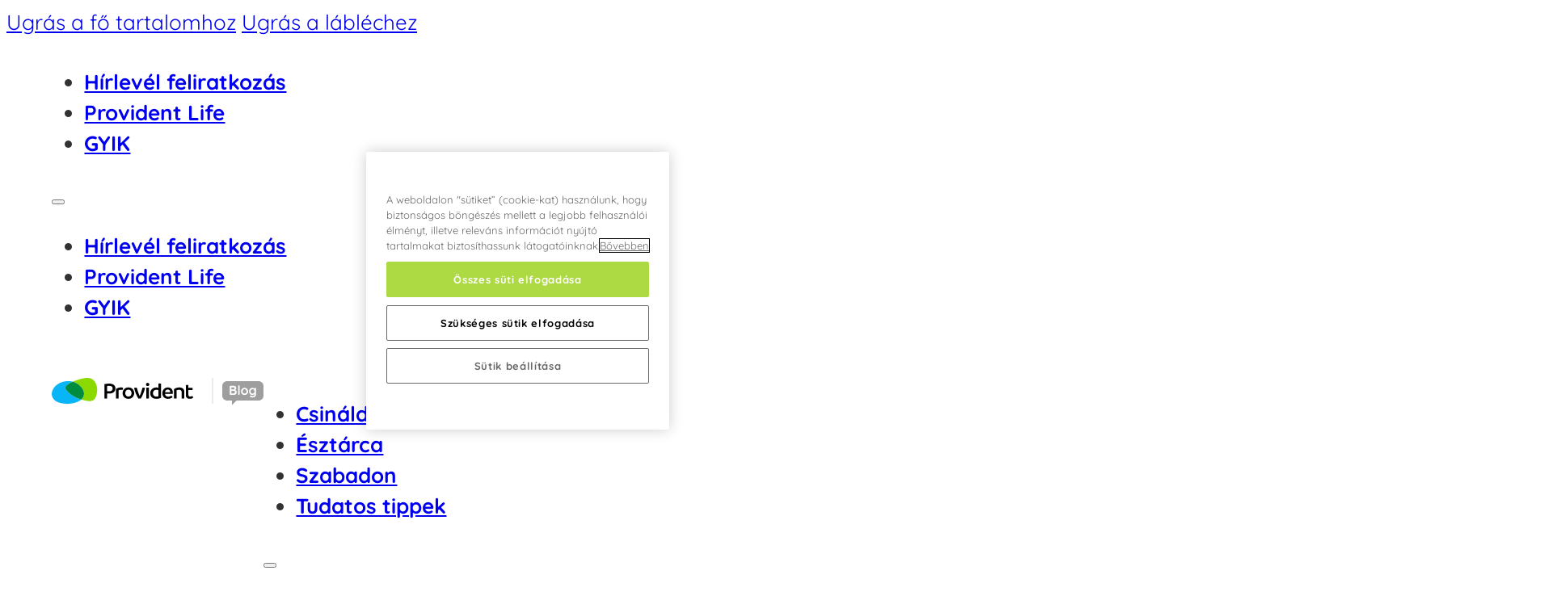

--- FILE ---
content_type: text/html; charset=UTF-8
request_url: https://blog.provident.hu/tag/erkely/
body_size: 16182
content:
<!DOCTYPE html>
<html lang="hu" prefix="og: https://ogp.me/ns#">
<head>
<meta charset="UTF-8">
<meta name="viewport" content="width=device-width, initial-scale=1">


<!-- Search Engine Optimization by Rank Math - https://rankmath.com/ -->
<title>erkély | Provident blog</title>
<meta name="robots" content="index, follow, max-snippet:-1, max-video-preview:-1, max-image-preview:large"/>
<link rel="canonical" href="https://blog.provident.hu/tag/erkely/" />
<meta property="og:locale" content="hu_HU" />
<meta property="og:type" content="article" />
<meta property="og:title" content="erkély | Provident blog" />
<meta property="og:url" content="https://blog.provident.hu/tag/erkely/" />
<meta property="og:site_name" content="Provident Blog" />
<meta property="article:publisher" content="https://www.facebook.com/providentpenzugyizrt" />
<meta name="twitter:card" content="summary_large_image" />
<meta name="twitter:title" content="erkély | Provident blog" />
<meta name="twitter:label1" content="Bejegyzések" />
<meta name="twitter:data1" content="4" />
<script type="application/ld+json" class="rank-math-schema">{"@context":"https://schema.org","@graph":[{"@type":"Organization","@id":"https://blog.provident.hu/#organization","name":"Provident","url":"https://blog.provident.hu","sameAs":["https://www.facebook.com/providentpenzugyizrt"],"logo":{"@type":"ImageObject","@id":"https://blog.provident.hu/#logo","url":"https://blog.provident.hu/wp-content/uploads/2017/07/provident190-36.jpg","contentUrl":"https://blog.provident.hu/wp-content/uploads/2017/07/provident190-36.jpg","caption":"Provident Blog","inLanguage":"hu","width":"190","height":"36"}},{"@type":"WebSite","@id":"https://blog.provident.hu/#website","url":"https://blog.provident.hu","name":"Provident Blog","publisher":{"@id":"https://blog.provident.hu/#organization"},"inLanguage":"hu"},{"@type":"CollectionPage","@id":"https://blog.provident.hu/tag/erkely/#webpage","url":"https://blog.provident.hu/tag/erkely/","name":"erk\u00e9ly | Provident blog","isPartOf":{"@id":"https://blog.provident.hu/#website"},"inLanguage":"hu"}]}</script>
<!-- /Rank Math WordPress SEO plugin -->


<link rel="alternate" type="application/rss+xml" title="Provident blog &raquo; hírcsatorna" href="https://blog.provident.hu/feed/" />
<link rel="alternate" type="application/rss+xml" title="Provident blog &raquo; hozzászólás hírcsatorna" href="https://blog.provident.hu/comments/feed/" />
<script id="wpp-js" src="https://blog.provident.hu/wp-content/plugins/wordpress-popular-posts/assets/js/wpp.min.js?ver=7.3.3" data-sampling="0" data-sampling-rate="100" data-api-url="https://blog.provident.hu/wp-json/wordpress-popular-posts" data-post-id="0" data-token="437c06b6c6" data-lang="0" data-debug="0"></script>
<link rel="alternate" type="application/rss+xml" title="Provident blog &raquo; erkély címke hírcsatorna" href="https://blog.provident.hu/tag/erkely/feed/" />
<style id='wp-img-auto-sizes-contain-inline-css'>
img:is([sizes=auto i],[sizes^="auto," i]){contain-intrinsic-size:3000px 1500px}
/*# sourceURL=wp-img-auto-sizes-contain-inline-css */
</style>
<style id='classic-theme-styles-inline-css'>
/*! This file is auto-generated */
.wp-block-button__link{color:#fff;background-color:#32373c;border-radius:9999px;box-shadow:none;text-decoration:none;padding:calc(.667em + 2px) calc(1.333em + 2px);font-size:1.125em}.wp-block-file__button{background:#32373c;color:#fff;text-decoration:none}
/*# sourceURL=/wp-includes/css/classic-themes.min.css */
</style>
<link data-minify="1" rel='stylesheet' id='wordpress-popular-posts-css-css' href='https://blog.provident.hu/wp-content/cache/min/1/wp-content/plugins/wordpress-popular-posts/assets/css/wpp.css?ver=1762444413' media='all' />
<link rel='stylesheet' id='bricks-frontend-css' href='https://blog.provident.hu/wp-content/themes/bricks/assets/css/frontend-layer.min.css?ver=1757624758' media='all' />
<style id='bricks-frontend-inline-css'>
@font-face{font-family:"Quicksand";font-weight:400;font-display:swap;src:url(https://blog.provident.hu/wp-content/uploads/2025/07/subset-Quicksand-Regular.woff) format("woff");}@font-face{font-family:"Quicksand";font-weight:700;font-display:swap;src:url(https://blog.provident.hu/wp-content/uploads/2025/07/subset-Quicksand-Bold.woff) format("woff");}
@font-face{font-family:"Branding";font-weight:600;font-display:swap;src:url(https://blog.provident.hu/wp-content/uploads/2025/05/Branding-Semibold.otf) format("opentype");}

/*# sourceURL=bricks-frontend-inline-css */
</style>
<link rel='stylesheet' id='bricks-child-css' href='https://blog.provident.hu/wp-content/themes/dm-bricks-child/style.css?ver=1748104446' media='all' />
<link data-minify="1" rel='stylesheet' id='bricks-font-awesome-6-brands-css' href='https://blog.provident.hu/wp-content/cache/min/1/wp-content/themes/bricks/assets/css/libs/font-awesome-6-brands-layer.min.css?ver=1762444413' media='all' />
<link data-minify="1" rel='stylesheet' id='bricks-ionicons-css' href='https://blog.provident.hu/wp-content/cache/min/1/wp-content/themes/bricks/assets/css/libs/ionicons-layer.min.css?ver=1762444413' media='all' />
<style id='bricks-frontend-inline-inline-css'>
html {scroll-behavior: smooth}:root {--fw-space--m: calc( var(--fw-space--l) / var(--fw-space-multiplier));--fw-space--s: calc( var(--fw-space--m) / var(--fw-space-multiplier));--fw-space--xs: calc( var(--fw-space--s) / var(--fw-space-multiplier));--fw-space--l: calc( var(--fw-space--xl) / var(--fw-space-multiplier));--fw-space--xl: clamp(6rem, 2.234rem + 3.22vw, 10rem);;--fw-space--xxl: calc( var(--fw-space--xl) * var(--fw-space-multiplier));--fw-space-multiplier: 1.7;--fw-text--large: 1.8rem;--fw-text--normal: 1.6rem;--fw-text--small: 1.4rem;--fw-text--smaller: 1rem;--fw-h1: clamp(4rem, 3rem + 2.0833vw, 6rem);;--fw-h2: clamp(3.2rem, 2.8rem + 0.8333vw, 4rem);;--fw-h3: clamp(2.8rem, 2.6rem + 0.4167vw, 3.2rem);;--fw-h4: 2.4rem;--fw-h5: 2rem;--fw-h6: 1.8rem;--fw-container-gap: var(--fw-space--xl);--fw-content-gap: var(--fw-space--m);--fw-grid-gap: var(--fw-space--m);--fw-grid--1: 1fr;--fw-grid--2: repeat(2, minmax(0,1fr));--fw-grid--3: repeat(3, minmax(0,1fr));--fw-grid--4: repeat(4, minmax(0,1fr));--fw-heading-line-height: 1.2;--fw-grid--5: repeat(5, minmax(0,1fr));--fw-grid--6: repeat(6, minmax(0,1fr));--fw-content-width: 1280px;--fw-section-max-width: 3840px;--fw-gutter: var(--fw-space--s);--fw-text-line-height: 1.5;--fw-radius--xs: 0.6rem;--fw-radius--s: 1.2rem;--fw-transition-duration--fast: 0.3s;--fw-transition-duration--medium: 0.8s;--fw-transition-duration--slow: 1.5s;--fw-box-shadow--s: rgba(0, 0, 0, 0.1) 0px 1px 3px 0px, rgba(0, 0, 0, 0.06) 0px 1px 2px 0px;--fw-box-shadow--m: rgba(0, 0, 0, 0.1) 0px 4px 6px -1px, rgba(0, 0, 0, 0.06) 0px 2px 4px -1px;--fw-box-shadow--l: rgba(0, 0, 0, 0.1) 0px 10px 15px -3px, rgba(0, 0, 0, 0.05) 0px 4px 6px -2px;--fw-box-shadow--xl: rgba(0, 0, 0, 0.1) 0px 20px 25px -5px, rgba(0, 0, 0, 0.04) 0px 10px 10px -5px;--fw-grid--7: repeat(7, minmax(0,1fr));--fw-grid--8: repeat(8, minmax(0,1fr));--fw-grid--9: repeat(9, minmax(0,1fr));--fw-grid--10: repeat(10, minmax(0,1fr));--fw-grid--11: repeat(11, minmax(0,1fr));--fw-grid--12: repeat(12, minmax(0,1fr));--fw-grid-1-2: minmax(0,1fr) minmax(0,2fr);--fw-grid-1-3: minmax(0,1fr) minmax(0,3fr);--fw-grid-2-1: minmax(0,2fr) minmax(0,1fr);--fw-grid-3-1: minmax(0,3fr) minmax(0,1fr);--fw-transition-distance--s: 4px;--fw-transition-distance--m: 10px;--fw-transition-distance--l: 30px;--fw-rotation--s: 3deg;--fw-rotation--m: 6deg;--fw-rotation--l: 12deg;--fw-section-padding-block: var(--fw-space--xl);--fw-text--xxl: calc( var(--fw-text--xl) * var(--fw-text-multiplier));--fw-grid-gap--s: calc(var(--fw-grid-gap) / 2);--fw-text--p: 1.6rem;--fw-text--card: 2rem;--fw-text--badge: 1.3rem;--fw-radius--m: 2.4rem;--fw-text--menu: 1.4rem;--fw-icon-size: 2rem;--fw-text-footer-small: 1.2rem;--fw-grow--m: 1.05;--fw-grow--s: 1.03;--fw-text-form-small: 1.1rem;--fw-line-height-xs: 1.2em;--fw-line-height-s: 1.3em;--fw-line-height-m: 1.4em;--fw-line-height-l: 1.5em;--fw-radius--l: 4.8rem;--fw-radius--btn: 4rem;} .brxe-section {max-width: var(--fw-section-max-width); padding-top: var(--fw-space--xl); padding-right: var(--fw-space--l); padding-bottom: var(--fw-space--xl); padding-left: var(--fw-space--l)} .brxe-container {width: var(--fw-content-width)} .woocommerce main.site-main {width: var(--fw-content-width)} #brx-content.wordpress {width: var(--fw-content-width)} body {line-height: var(--fw-line-height-l); font-size: var(--fw-text--normal); font-weight: 400; color: var(--bricks-color-eexyse); font-family: "Quicksand"} h1, h2, h3, h4, h5, h6 {line-height: var(--fw-heading-line-height); font-family: "Branding"; font-weight: 600; color: var(--bricks-color-eexyse)} h1 {font-size: var(--fw-h1); color: var(--fw-black); line-height: var(--fw-line-height-xs)} h2 {font-size: var(--fw-h2); color: var(--fw-neutral-d-3); line-height: var(--fw-line-height-xs); margin-bottom: var(--fw-space--m)} h3 {font-size: var(--fw-h3); color: var(--fw-neutral-d-1); line-height: var(--fw-line-height-s)} h4 {font-size: var(--fw-h4); color: var(--fw-neutral); line-height: var(--fw-line-height-m)} h5 {font-size: var(--fw-h5); line-height: var(--fw-line-height-m)} h6 {font-size: var(--fw-h6); line-height: var(--fw-line-height-m)} blockquote {padding-top: 24px; padding-right: 24px; padding-bottom: 24px; padding-left: 24px; border-style: none; border-radius: var(--fw-radius--s)} html {background-color: var(--bricks-color-cdtyst)} body {background: none} .bricks-button {font-size: var(--fw-text--normal); font-family: "Branding"; font-weight: 600; text-align: center; color: var(--bricks-color-44640f); border-color: var(--bricks-color-ylluca); border-radius: var(--fw-radius-btn); transition: all 0.3s ease; padding-top: 12px; padding-right: 24px; padding-bottom: 12px; padding-left: 24px} .bricks-button:not([class*="bricks-background-"]):not([class*="bricks-color-"]):not(.outline) {background-color: var(--bricks-color-ylluca)} :root .bricks-button[class*="primary"] {font-size: var(--fw-text--normal); font-family: "Branding"; font-weight: 600} :root .bricks-button[class*="primary"]:not(.outline) {background-color: var(--bricks-color-ylluca)} .bricks-button.outline {border-radius: var(--fw-radius--btn)} :root .bricks-button[class*="primary"].outline {border-color: var(--bricks-color-ylluca); border-radius: var(--fw-radius--btn)} :root .bricks-button[class*="secondary"] {font-size: var(--fw-text--normal); font-family: "Branding"; font-weight: 600; color: var(--bricks-color-ylluca); border: 1px solid var(--bricks-color-ylluca); border-radius: var(--fw-radius--btn)} :root .bricks-button[class*="secondary"]:not(.outline) {background-color: rgba(245, 245, 245, 0)} :root .bricks-button[class*="secondary"]:not(.outline):hover {background-color: var(--bricks-color-ylluca)} :root .bricks-button[class*="secondary"]:hover {color: var(--bricks-color-44640f)} :root .bricks-button[class*="info"] {font-size: var(--fw-text--normal); color: var(--bricks-color-ylluca); text-align: left} :root .bricks-button[class*="info"]:not(.outline) {background-color: rgba(255, 255, 255, 0)}@media (max-width: 478px) { .brxe-section {padding-right: var(--fw-space--m); padding-left: var(--fw-space--m)}}.top-header--section {padding-top: 0; padding-bottom: 0}.top-header--container {align-items: flex-end}.paragraph--normal--bold {font-size: var(--fw-text--normal); line-height: var(--fw-line-height-l); font-weight: 700}.paragraph--normal--bold .bricks-nav-menu > li {margin-bottom: 20px}.top-header--nav .bricks-nav-menu > li:hover > a {text-decoration: underline}.top-header--nav .bricks-nav-menu > li:hover > .brx-submenu-toggle > * {text-decoration: underline}@media (max-width: 991px) {.top-header--nav {display: none}}.main-header--section {background-image: url(https://blog.provident.hu/wp-content/uploads/2025/05/provident-menu-bg-1024x91.png); background-size: cover; border-bottom: 1px solid var(--bricks-color-ugoigk)}@media (max-width: 991px) { .main-header--section { background-image: none; }}.main-header--container {flex-direction: row}.grow {transition: all 0.3s ease}.grow:hover {transform: scaleX(1.05) scaleY(1.05)}.tab-cont {display: grid; align-items: initial; grid-gap: var(--fw-space--m); grid-template-columns: var(--fw-grid--3)}@media (max-width: 991px) {.tab-cont {grid-template-columns: var(--fw-grid--2)}}@media (max-width: 767px) {.tab-cont {grid-template-columns: var(--fw-grid--1)}}.category-badge {font-size: var(--fw-text--normal); font-weight: 700; display: inline-block; padding-top: 4px; padding-right: 12px; padding-bottom: 4px; padding-left: 12px; border-radius: 40px; margin-top: 0; margin-bottom: var(--fw-space--m)}.category-badge a {font-size: var(--fw-text--normal); font-weight: 700; font-size: inherit}.paragraph--large {font-size: var(--fw-text--large); line-height: var(--fw-line-height-s)}.paragraph--large a {font-size: var(--fw-text--large); line-height: var(--fw-line-height-s); font-size: inherit}.paragraph--small li.has-link a, .paragraph--small li.no-link {font-size: var(--fw-text--small); line-height: var(--fw-line-height-s)}.paragraph--small {font-size: var(--fw-text--small); line-height: var(--fw-line-height-s)}.paragraph--small {font-size: var(--fw-text--small); line-height: var(--fw-line-height-s)}.paragraph--small a {font-size: var(--fw-text--small); line-height: var(--fw-line-height-s); font-size: inherit}.footer--nav .bricks-nav-menu > li:hover > a {text-decoration: underline}.footer--nav .bricks-nav-menu > li:hover > .brx-submenu-toggle > * {text-decoration: underline}.footer--nav .bricks-nav-menu > li > a {font-size: var(--fw-text--small)}.footer--nav .bricks-nav-menu > li > .brx-submenu-toggle > * {font-size: var(--fw-text--small)}:root {--bricks-color-44640f: #f5f5f5;--bricks-color-icsvje: #000000;--bricks-color-ylluca: #a000a0;--bricks-color-vtrsss: #08b5f7;--bricks-color-pwljgf: #8cd900;--bricks-color-yrtzgf: #ffe552;--bricks-color-htgngz: #eefbff;--bricks-color-eexyse: #323232;--bricks-color-cdtyst: #ffffff;--bricks-color-ugoigk: #d9d9d9;--bricks-color-vhxuov: #6d6d6d;--bricks-color-lmxzyp: #88dbfb;--bricks-color-zodpto: #717171;--bricks-color-fxbclz: #31468d;}@layer bricks {@media (max-width: 767px) {#brxe-rqnahn .bricks-nav-menu-wrapper { display: none; }#brxe-rqnahn .bricks-mobile-menu-toggle { display: block; }}}.paragraph--normal--bold .bricks-nav-menu > li { margin-bottom: 0px;}#brxe-dquzog li.has-link a, #brxe-dquzog li.no-link {padding-top: 15px; padding-right: 15px; padding-bottom: 15px; padding-left: 15px; color: #ffffff; font-family: "Branding"; font-weight: 600}#brxe-dquzog .repeater-item:nth-child(1).has-link a {color: var(--bricks-color-ylluca)}#brxe-dquzog .repeater-item:nth-child(1).no-link {color: var(--bricks-color-ylluca)}#brxe-dquzog .repeater-item:nth-child(2) svg {fill: var(--bricks-color-ylluca)}#brxe-dquzog .repeater-item:nth-child(2).has-link a {color: var(--bricks-color-ylluca)}#brxe-dquzog .repeater-item:nth-child(2).no-link {color: var(--bricks-color-ylluca)}#brxe-dquzog {display: none}@media (max-width: 991px) {#brxe-dquzog {display: flex; flex-direction: row; gap: var(--fw-space--s)}#brxe-dquzog li.has-link a, #brxe-dquzog li.no-link {align-items: center}}@media (max-width: 478px) {#brxe-dquzog li.has-link a, #brxe-dquzog li.no-link {padding-top: 5px; padding-right: 5px; padding-bottom: 5px; padding-left: 5px}}#brxe-klgqpj {padding-top: 10px; padding-bottom: 10px}@media (max-width: 478px) {#brxe-xgyxhh {max-width: 200px}}@layer bricks {@media (max-width: 767px) {#brxe-hgarxb .bricks-nav-menu-wrapper { display: none; }#brxe-hgarxb .bricks-mobile-menu-toggle { display: block; }}}#brxe-hgarxb .bricks-nav-menu > li:hover > a {text-decoration: underline}#brxe-hgarxb .bricks-nav-menu > li:hover > .brx-submenu-toggle > * {text-decoration: underline}@media (max-width: 991px) {#brxe-hgarxb {display: none}}#brxe-bbzcco {display: flex; column-gap: var(--fw-space--m)}#brxe-pveydx li.has-link a, #brxe-pveydx li.no-link {padding-top: 15px; padding-right: 15px; padding-bottom: 15px; padding-left: 15px; color: #ffffff; font-family: "Branding"; font-weight: 600}#brxe-pveydx .repeater-item:nth-child(1).has-link a {color: var(--bricks-color-ylluca)}#brxe-pveydx .repeater-item:nth-child(1).no-link {color: var(--bricks-color-ylluca)}#brxe-pveydx li.has-link a:hover, #brxe-pveydx li.no-link:hover {text-decoration: underline}#brxe-ddbibs svg {fill: var(--bricks-color-ylluca)}#brxe-izvbjg {display: flex; align-items: center}@media (max-width: 991px) {#brxe-izvbjg {column-gap: var(--fw-space--m); display: none}}#mobile-toggle {width: 36px}#mobile-close {width: 36px; display: none}#brxe-chozli {display: none; align-items: center; column-gap: var(--fw-space--m)}@media (max-width: 991px) {#brxe-chozli {display: flex; flex-direction: row}}#brxe-oxsbhd {align-items: center; justify-content: space-between}#brxe-lyqrrs {padding-top: var(--fw-space--m); padding-bottom: var(--fw-space--m)}#brxe-peglvm .bricks-nav-menu {flex-direction: column}@media (max-width: 767px) {#brxe-peglvm .bricks-nav-menu > li {margin-bottom: var(--fw-space--m)}#brxe-peglvm .bricks-nav-menu > li:hover > a {text-decoration: underline}#brxe-peglvm .bricks-nav-menu > li:hover > .brx-submenu-toggle > * {text-decoration: underline}}#mobilemenu-canvas {background-color: var(--bricks-color-cdtyst); padding-top: var(--fw-space--m); padding-bottom: var(--fw-space--m); display: none; border-bottom: 1px solid var(--bricks-color-ugoigk)}#brxe-gyapyb {margin-bottom: var(--fw-space--m)}.brxe-qmfkxe .brxe-ollpfw.brxe-image {margin-bottom: var(--fw-space--m); aspect-ratio: 4 / 3; border-radius: var(--fw-radius--m)}.brxe-qmfkxe .brxe-ollpfw.brxe-image:not(.tag), .brxe-qmfkxe .brxe-ollpfw.brxe-image img {object-fit: cover}@media (max-width: 767px) {.brxe-qmfkxe .brxe-ollpfw.brxe-image {margin-bottom: var(--fw-space--m)}}.brxe-qexjvp .brxe-ozuotk.brxe-text {margin-bottom: 0; color: var(--bricks-color-44640f)}.brxe-qexjvp .brxe-ozuotk.brxe-text a {color: var(--bricks-color-44640f); font-size: inherit}.brxe-zzvhni:before { content: ''; display: inline-block; margin-right: 5px; width: 13.5px; height: 13.5px; background-image: url('https://blog.provident.hu/wp-content/uploads/2025/05/clock.svg'); background-size: contain; background-repeat: no-repeat;}.brxe-qmfkxe .brxe-kvksut.brxe-div {display: flex; justify-content: flex-start; column-gap: var(--fw-space--m); align-items: center; margin-bottom: var(--fw-space--m)}.brxe-qmfkxe .brxe-ojznjm.brxe-heading {font-size: var(--fw-h3)}.brxe-qmfkxe .brxe-pcuejj.brxe-text {margin-bottom: var(--fw-space--m)}#brxe-uqoqrv .bricks-pagination ul .page-numbers {border: 1px solid var(--bricks-color-ugoigk); border-radius: var(--fw-radius--xs)}#brxe-uqoqrv {font-family: "Branding"; font-weight: 600}#brxe-uqoqrv .bricks-pagination ul .page-numbers.current {background: var(--bricks-color-ugoigk); border-color: var(--bricks-color-icsvje)}#brxe-uqoqrv .bricks-pagination ul .page-numbers { height: 32px; width: 32px;}#brxe-uqoqrv .dots { border: none!important;}@media (max-width: 767px) {#brxe-uqoqrv {margin-top: var(--fw-space--m)}}#brxe-euhqdz {width: 220px; margin-bottom: var(--fw-space--m)}#brxe-phnisy li.has-link a, #brxe-phnisy li.no-link {padding-top: 5px; padding-right: 15px; padding-bottom: 5px; color: #ffffff; font-family: "Branding"; font-weight: 600; justify-content: flex-start}#brxe-phnisy .repeater-item:nth-child(1) svg {fill: var(--bricks-color-icsvje)}#brxe-phnisy .repeater-item:nth-child(1).has-link a {color: var(--bricks-color-icsvje)}#brxe-phnisy .repeater-item:nth-child(1).no-link {color: var(--bricks-color-icsvje)}#brxe-phnisy .repeater-item:nth-child(2) svg {fill: var(--bricks-color-icsvje)}#brxe-phnisy .repeater-item:nth-child(2).has-link a {color: var(--bricks-color-icsvje)}#brxe-phnisy .repeater-item:nth-child(2).no-link {color: var(--bricks-color-icsvje)}#brxe-phnisy {flex-direction: column}#brxe-phnisy li.has-link a:hover, #brxe-phnisy li.no-link:hover {text-decoration: underline}#brxe-zkrpza {display: flex; flex-direction: column; align-items: flex-start; justify-content: flex-start; width: 25%}@media (max-width: 767px) {#brxe-zkrpza {width: 100%; margin-bottom: var(--fw-space--m)}}#brxe-gccmsq {font-size: var(--fw-h5)}#brxe-suniwd .bricks-nav-menu {flex-direction: column}#brxe-suniwd .bricks-nav-menu > li {margin-bottom: var(--fw-space--s); margin-left: 0}#brxe-ejeogk {display: flex; flex-direction: column; align-items: flex-start; justify-content: flex-start; width: 25%}@media (max-width: 767px) {#brxe-ejeogk {width: 100%; margin-bottom: var(--fw-space--m)}}#brxe-xgrrat {font-size: var(--fw-h5)}#brxe-sehqqy .bricks-nav-menu {flex-direction: column}#brxe-sehqqy .bricks-nav-menu > li {margin-bottom: var(--fw-space--s); margin-left: 0}#brxe-mpqwfg {display: flex; flex-direction: column; align-items: flex-start; justify-content: flex-start; width: 25%}@media (max-width: 767px) {#brxe-mpqwfg {width: 100%; margin-bottom: var(--fw-space--m)}}#brxe-siqdts {font-size: var(--fw-h5)}#brxe-zilqxm .bricks-nav-menu {flex-direction: column}#brxe-zilqxm .bricks-nav-menu > li {margin-bottom: var(--fw-space--s); margin-left: 0}#brxe-nkjzhq {display: flex; flex-direction: column; align-items: flex-start; justify-content: flex-start; width: 25%}@media (max-width: 767px) {#brxe-nkjzhq {width: 100%; margin-bottom: var(--fw-space--m)}}#brxe-ctgzof {flex-direction: row; align-items: flex-start; justify-content: space-between; column-gap: var(--fw-space--m)}@media (max-width: 767px) {#brxe-ctgzof {flex-direction: column}}#brxe-uckdpo {padding-bottom: var(--fw-space--m)}#brxe-qdfvln {color: var(--bricks-color-vhxuov); font-weight: 600}#brxe-xddrqn li.has-link a, #brxe-xddrqn li.no-link {padding-top: 10px; padding-right: 15px; padding-left: 0; color: #ffffff}#brxe-xddrqn .repeater-item:nth-child(1) .icon {color: var(--bricks-color-vhxuov); font-size: 20px}#brxe-xddrqn .repeater-item:nth-child(2) .icon {color: var(--bricks-color-vhxuov); font-size: 20px}#brxe-xddrqn .repeater-item:nth-child(3) .icon {color: var(--bricks-color-vhxuov); font-size: 20px}#brxe-xddrqn .repeater-item:nth-child(4) .icon {color: var(--bricks-color-vhxuov); font-size: 20px}#brxe-woxwui {margin-right: auto}@media (max-width: 767px) {#brxe-woxwui {margin-bottom: var(--fw-space--m)}}@media (max-width: 767px) {#brxe-dfzilj {margin-bottom: var(--fw-space--m); display: none}}#brxe-qfnyuw {margin-left: auto}@media (max-width: 767px) {#brxe-qfnyuw {margin-bottom: var(--fw-space--m); margin-left: 0}}#brxe-ttzkqg {display: none}@media (max-width: 767px) {#brxe-ttzkqg {margin-bottom: var(--fw-space--m); display: block}}#brxe-pfmjfk {flex-direction: row; align-items: center; justify-content: space-between; border-top: 1px solid var(--bricks-color-ugoigk); padding-top: var(--fw-space--m)}@media (max-width: 767px) {#brxe-pfmjfk {flex-direction: column; align-items: flex-start; justify-content: flex-start}}#brxe-bgpplm {padding-top: var(--fw-space--s); padding-bottom: var(--fw-space--s)}#brxe-iyyvgl {width: 100%}#brxe-iyyvgl input[type=search] {width: 100%; border-radius: var(--fw-radius--m)}#brxe-iyyvgl .bricks-search-overlay .bricks-search-form {max-width: 100%}#brxe-qbavzg {font-size: 34px; position: absolute; top: 0px; right: 0px}#brxe-xwojpo {position: relative}
/*# sourceURL=bricks-frontend-inline-inline-css */
</style>
<script id="asenha-public-js-extra">
var phpVars = {"externalPermalinksEnabled":"1"};
//# sourceURL=asenha-public-js-extra
</script>

<link rel="https://api.w.org/" href="https://blog.provident.hu/wp-json/" /><link rel="alternate" title="JSON" type="application/json" href="https://blog.provident.hu/wp-json/wp/v2/tags/71" /><link rel="EditURI" type="application/rsd+xml" title="RSD" href="https://blog.provident.hu/xmlrpc.php?rsd" />
<meta name="generator" content="WordPress 6.9" />
            <style id="wpp-loading-animation-styles">@-webkit-keyframes bgslide{from{background-position-x:0}to{background-position-x:-200%}}@keyframes bgslide{from{background-position-x:0}to{background-position-x:-200%}}.wpp-widget-block-placeholder,.wpp-shortcode-placeholder{margin:0 auto;width:60px;height:3px;background:#dd3737;background:linear-gradient(90deg,#dd3737 0%,#571313 10%,#dd3737 100%);background-size:200% auto;border-radius:3px;-webkit-animation:bgslide 1s infinite linear;animation:bgslide 1s infinite linear}</style>
             <!-- Google Tag Manager -->
        <script>(function(w,d,s,l,i){w[l]=w[l]||[];w[l].push({'gtm.start':
                    new Date().getTime(),event:'gtm.js'});var f=d.getElementsByTagName(s)[0],
                j=d.createElement(s),dl=l!='dataLayer'?'&l='+l:'';j.async=true;j.src=
                'https://www.googletagmanager.com/gtm.js?id='+i+dl;f.parentNode.insertBefore(j,f);
            })(window,document,'script','dataLayer','GTM-5QD5SVB');</script>
        <!-- End Google Tag Manager -->

<link rel="icon" href="https://blog.provident.hu/wp-content/uploads/2025/05/cropped-provident-favicon-32x32.png" sizes="32x32" />
<link rel="icon" href="https://blog.provident.hu/wp-content/uploads/2025/05/cropped-provident-favicon-192x192.png" sizes="192x192" />
<link rel="apple-touch-icon" href="https://blog.provident.hu/wp-content/uploads/2025/05/cropped-provident-favicon-180x180.png" />
<meta name="msapplication-TileImage" content="https://blog.provident.hu/wp-content/uploads/2025/05/cropped-provident-favicon-270x270.png" />
		<style id="wp-custom-css">
			.btn-outline:hover svg {
	fill: #fff!important;
}

@media only screen and (max-width: 1260px) {
	.header-desktop {
		display: none!important;
	}
	.header-mobile {
		display: flex!important;
	}
}

figcaption {
	display: none;
}		</style>
		<style id='global-styles-inline-css'>
:root{--wp--preset--aspect-ratio--square: 1;--wp--preset--aspect-ratio--4-3: 4/3;--wp--preset--aspect-ratio--3-4: 3/4;--wp--preset--aspect-ratio--3-2: 3/2;--wp--preset--aspect-ratio--2-3: 2/3;--wp--preset--aspect-ratio--16-9: 16/9;--wp--preset--aspect-ratio--9-16: 9/16;--wp--preset--color--black: #000000;--wp--preset--color--cyan-bluish-gray: #abb8c3;--wp--preset--color--white: #ffffff;--wp--preset--color--pale-pink: #f78da7;--wp--preset--color--vivid-red: #cf2e2e;--wp--preset--color--luminous-vivid-orange: #ff6900;--wp--preset--color--luminous-vivid-amber: #fcb900;--wp--preset--color--light-green-cyan: #7bdcb5;--wp--preset--color--vivid-green-cyan: #00d084;--wp--preset--color--pale-cyan-blue: #8ed1fc;--wp--preset--color--vivid-cyan-blue: #0693e3;--wp--preset--color--vivid-purple: #9b51e0;--wp--preset--gradient--vivid-cyan-blue-to-vivid-purple: linear-gradient(135deg,rgb(6,147,227) 0%,rgb(155,81,224) 100%);--wp--preset--gradient--light-green-cyan-to-vivid-green-cyan: linear-gradient(135deg,rgb(122,220,180) 0%,rgb(0,208,130) 100%);--wp--preset--gradient--luminous-vivid-amber-to-luminous-vivid-orange: linear-gradient(135deg,rgb(252,185,0) 0%,rgb(255,105,0) 100%);--wp--preset--gradient--luminous-vivid-orange-to-vivid-red: linear-gradient(135deg,rgb(255,105,0) 0%,rgb(207,46,46) 100%);--wp--preset--gradient--very-light-gray-to-cyan-bluish-gray: linear-gradient(135deg,rgb(238,238,238) 0%,rgb(169,184,195) 100%);--wp--preset--gradient--cool-to-warm-spectrum: linear-gradient(135deg,rgb(74,234,220) 0%,rgb(151,120,209) 20%,rgb(207,42,186) 40%,rgb(238,44,130) 60%,rgb(251,105,98) 80%,rgb(254,248,76) 100%);--wp--preset--gradient--blush-light-purple: linear-gradient(135deg,rgb(255,206,236) 0%,rgb(152,150,240) 100%);--wp--preset--gradient--blush-bordeaux: linear-gradient(135deg,rgb(254,205,165) 0%,rgb(254,45,45) 50%,rgb(107,0,62) 100%);--wp--preset--gradient--luminous-dusk: linear-gradient(135deg,rgb(255,203,112) 0%,rgb(199,81,192) 50%,rgb(65,88,208) 100%);--wp--preset--gradient--pale-ocean: linear-gradient(135deg,rgb(255,245,203) 0%,rgb(182,227,212) 50%,rgb(51,167,181) 100%);--wp--preset--gradient--electric-grass: linear-gradient(135deg,rgb(202,248,128) 0%,rgb(113,206,126) 100%);--wp--preset--gradient--midnight: linear-gradient(135deg,rgb(2,3,129) 0%,rgb(40,116,252) 100%);--wp--preset--font-size--small: 13px;--wp--preset--font-size--medium: 20px;--wp--preset--font-size--large: 36px;--wp--preset--font-size--x-large: 42px;--wp--preset--spacing--20: 0.44rem;--wp--preset--spacing--30: 0.67rem;--wp--preset--spacing--40: 1rem;--wp--preset--spacing--50: 1.5rem;--wp--preset--spacing--60: 2.25rem;--wp--preset--spacing--70: 3.38rem;--wp--preset--spacing--80: 5.06rem;--wp--preset--shadow--natural: 6px 6px 9px rgba(0, 0, 0, 0.2);--wp--preset--shadow--deep: 12px 12px 50px rgba(0, 0, 0, 0.4);--wp--preset--shadow--sharp: 6px 6px 0px rgba(0, 0, 0, 0.2);--wp--preset--shadow--outlined: 6px 6px 0px -3px rgb(255, 255, 255), 6px 6px rgb(0, 0, 0);--wp--preset--shadow--crisp: 6px 6px 0px rgb(0, 0, 0);}:where(.is-layout-flex){gap: 0.5em;}:where(.is-layout-grid){gap: 0.5em;}body .is-layout-flex{display: flex;}.is-layout-flex{flex-wrap: wrap;align-items: center;}.is-layout-flex > :is(*, div){margin: 0;}body .is-layout-grid{display: grid;}.is-layout-grid > :is(*, div){margin: 0;}:where(.wp-block-columns.is-layout-flex){gap: 2em;}:where(.wp-block-columns.is-layout-grid){gap: 2em;}:where(.wp-block-post-template.is-layout-flex){gap: 1.25em;}:where(.wp-block-post-template.is-layout-grid){gap: 1.25em;}.has-black-color{color: var(--wp--preset--color--black) !important;}.has-cyan-bluish-gray-color{color: var(--wp--preset--color--cyan-bluish-gray) !important;}.has-white-color{color: var(--wp--preset--color--white) !important;}.has-pale-pink-color{color: var(--wp--preset--color--pale-pink) !important;}.has-vivid-red-color{color: var(--wp--preset--color--vivid-red) !important;}.has-luminous-vivid-orange-color{color: var(--wp--preset--color--luminous-vivid-orange) !important;}.has-luminous-vivid-amber-color{color: var(--wp--preset--color--luminous-vivid-amber) !important;}.has-light-green-cyan-color{color: var(--wp--preset--color--light-green-cyan) !important;}.has-vivid-green-cyan-color{color: var(--wp--preset--color--vivid-green-cyan) !important;}.has-pale-cyan-blue-color{color: var(--wp--preset--color--pale-cyan-blue) !important;}.has-vivid-cyan-blue-color{color: var(--wp--preset--color--vivid-cyan-blue) !important;}.has-vivid-purple-color{color: var(--wp--preset--color--vivid-purple) !important;}.has-black-background-color{background-color: var(--wp--preset--color--black) !important;}.has-cyan-bluish-gray-background-color{background-color: var(--wp--preset--color--cyan-bluish-gray) !important;}.has-white-background-color{background-color: var(--wp--preset--color--white) !important;}.has-pale-pink-background-color{background-color: var(--wp--preset--color--pale-pink) !important;}.has-vivid-red-background-color{background-color: var(--wp--preset--color--vivid-red) !important;}.has-luminous-vivid-orange-background-color{background-color: var(--wp--preset--color--luminous-vivid-orange) !important;}.has-luminous-vivid-amber-background-color{background-color: var(--wp--preset--color--luminous-vivid-amber) !important;}.has-light-green-cyan-background-color{background-color: var(--wp--preset--color--light-green-cyan) !important;}.has-vivid-green-cyan-background-color{background-color: var(--wp--preset--color--vivid-green-cyan) !important;}.has-pale-cyan-blue-background-color{background-color: var(--wp--preset--color--pale-cyan-blue) !important;}.has-vivid-cyan-blue-background-color{background-color: var(--wp--preset--color--vivid-cyan-blue) !important;}.has-vivid-purple-background-color{background-color: var(--wp--preset--color--vivid-purple) !important;}.has-black-border-color{border-color: var(--wp--preset--color--black) !important;}.has-cyan-bluish-gray-border-color{border-color: var(--wp--preset--color--cyan-bluish-gray) !important;}.has-white-border-color{border-color: var(--wp--preset--color--white) !important;}.has-pale-pink-border-color{border-color: var(--wp--preset--color--pale-pink) !important;}.has-vivid-red-border-color{border-color: var(--wp--preset--color--vivid-red) !important;}.has-luminous-vivid-orange-border-color{border-color: var(--wp--preset--color--luminous-vivid-orange) !important;}.has-luminous-vivid-amber-border-color{border-color: var(--wp--preset--color--luminous-vivid-amber) !important;}.has-light-green-cyan-border-color{border-color: var(--wp--preset--color--light-green-cyan) !important;}.has-vivid-green-cyan-border-color{border-color: var(--wp--preset--color--vivid-green-cyan) !important;}.has-pale-cyan-blue-border-color{border-color: var(--wp--preset--color--pale-cyan-blue) !important;}.has-vivid-cyan-blue-border-color{border-color: var(--wp--preset--color--vivid-cyan-blue) !important;}.has-vivid-purple-border-color{border-color: var(--wp--preset--color--vivid-purple) !important;}.has-vivid-cyan-blue-to-vivid-purple-gradient-background{background: var(--wp--preset--gradient--vivid-cyan-blue-to-vivid-purple) !important;}.has-light-green-cyan-to-vivid-green-cyan-gradient-background{background: var(--wp--preset--gradient--light-green-cyan-to-vivid-green-cyan) !important;}.has-luminous-vivid-amber-to-luminous-vivid-orange-gradient-background{background: var(--wp--preset--gradient--luminous-vivid-amber-to-luminous-vivid-orange) !important;}.has-luminous-vivid-orange-to-vivid-red-gradient-background{background: var(--wp--preset--gradient--luminous-vivid-orange-to-vivid-red) !important;}.has-very-light-gray-to-cyan-bluish-gray-gradient-background{background: var(--wp--preset--gradient--very-light-gray-to-cyan-bluish-gray) !important;}.has-cool-to-warm-spectrum-gradient-background{background: var(--wp--preset--gradient--cool-to-warm-spectrum) !important;}.has-blush-light-purple-gradient-background{background: var(--wp--preset--gradient--blush-light-purple) !important;}.has-blush-bordeaux-gradient-background{background: var(--wp--preset--gradient--blush-bordeaux) !important;}.has-luminous-dusk-gradient-background{background: var(--wp--preset--gradient--luminous-dusk) !important;}.has-pale-ocean-gradient-background{background: var(--wp--preset--gradient--pale-ocean) !important;}.has-electric-grass-gradient-background{background: var(--wp--preset--gradient--electric-grass) !important;}.has-midnight-gradient-background{background: var(--wp--preset--gradient--midnight) !important;}.has-small-font-size{font-size: var(--wp--preset--font-size--small) !important;}.has-medium-font-size{font-size: var(--wp--preset--font-size--medium) !important;}.has-large-font-size{font-size: var(--wp--preset--font-size--large) !important;}.has-x-large-font-size{font-size: var(--wp--preset--font-size--x-large) !important;}
/*# sourceURL=global-styles-inline-css */
</style>
<meta name="generator" content="WP Rocket 3.19.4" data-wpr-features="wpr_defer_js wpr_minify_concatenate_js wpr_minify_css wpr_preload_links wpr_desktop" /></head>

<body class="archive tag tag-erkely tag-71 wp-theme-bricks wp-child-theme-dm-bricks-child brx-body bricks-is-frontend wp-embed-responsive"><!-- Google Tag Manager (noscript) -->
        <noscript><iframe src="https://www.googletagmanager.com/ns.html?id=GTM-5QD5SVB"
          height="0" width="0" style="display:none;visibility:hidden"></iframe></noscript>
        <!-- End Google Tag Manager (noscript) -->
		<a class="skip-link" href="#brx-content">Ugrás a fő tartalomhoz</a>

					<a class="skip-link" href="#brx-footer">Ugrás a lábléchez</a>
			<header data-rocket-location-hash="5eea61c08c7b659c16ba6025e9164c07" id="brx-header"><section data-rocket-location-hash="2098c06935c27329d308a3c65429b81c" id="brxe-klgqpj" class="brxe-section top-header--section"><div data-rocket-location-hash="e9b28fb09e499e8b6cc0fa294d610e19" class="brxe-container top-header--container"><div id="brxe-rqnahn" data-script-id="rqnahn" class="brxe-nav-menu paragraph--normal--bold top-header--nav header-desktop"><nav class="bricks-nav-menu-wrapper mobile_landscape"><ul id="menu-fejlec-folso-menu" class="bricks-nav-menu"><li id="menu-item-8274" class="menu-item menu-item-type-post_type menu-item-object-page menu-item-8274 bricks-menu-item"><a href="https://blog.provident.hu/hirlevel-feliratkozas/">Hírlevél feliratkozás</a></li>
<li id="menu-item-8273" class="menu-item menu-item-type-taxonomy menu-item-object-category menu-item-8273 bricks-menu-item"><a href="https://blog.provident.hu/kategoria/provident-life/">Provident Life</a></li>
<li id="menu-item-8275" class="menu-item menu-item-type-post_type menu-item-object-page menu-item-8275 bricks-menu-item"><a href="https://blog.provident.hu/gyik/">GYIK</a></li>
</ul></nav>			<button class="bricks-mobile-menu-toggle" aria-haspopup="true" aria-label="Mobil menü megnyitása" aria-expanded="false">
				<span class="bar-top"></span>
				<span class="bar-center"></span>
				<span class="bar-bottom"></span>
			</button>
			<nav class="bricks-mobile-menu-wrapper left"><ul id="menu-fejlec-folso-menu-1" class="bricks-mobile-menu"><li class="menu-item menu-item-type-post_type menu-item-object-page menu-item-8274 bricks-menu-item"><a href="https://blog.provident.hu/hirlevel-feliratkozas/">Hírlevél feliratkozás</a></li>
<li class="menu-item menu-item-type-taxonomy menu-item-object-category menu-item-8273 bricks-menu-item"><a href="https://blog.provident.hu/kategoria/provident-life/">Provident Life</a></li>
<li class="menu-item menu-item-type-post_type menu-item-object-page menu-item-8275 bricks-menu-item"><a href="https://blog.provident.hu/gyik/">GYIK</a></li>
</ul></nav><div class="bricks-mobile-menu-overlay"></div></div><ul id="brxe-dquzog" class="brxe-social-icons header-mobile"><li class="repeater-item has-link"><a href="tel:+3619999609"><svg class="icon" xmlns="http://www.w3.org/2000/svg" width="13" height="14" viewBox="0 0 13 14" fill="none"><path d="M12.2417 13.5C10.737 13.5 9.25046 13.172 7.78194 12.516C6.31343 11.86 4.97731 10.9301 3.77361 9.72639C2.56991 8.52269 1.64005 7.18657 0.984028 5.71806C0.328009 4.24954 0 2.76296 0 1.25833C0 1.04167 0.0722222 0.861111 0.216667 0.716667C0.361111 0.572222 0.541667 0.5 0.758333 0.5H3.68333C3.85185 0.5 4.00231 0.557176 4.13472 0.671528C4.26713 0.78588 4.34537 0.921296 4.36944 1.07778L4.83889 3.60556C4.86296 3.79815 4.85694 3.96065 4.82083 4.09306C4.78472 4.22546 4.71852 4.33981 4.62222 4.43611L2.87083 6.20556C3.11157 6.65093 3.39745 7.08125 3.72847 7.49653C4.05949 7.91181 4.42361 8.31204 4.82083 8.69722C5.19398 9.07037 5.58519 9.41644 5.99444 9.73542C6.4037 10.0544 6.83704 10.3463 7.29444 10.6111L8.99167 8.91389C9.1 8.80556 9.24144 8.72431 9.41597 8.67014C9.59051 8.61597 9.76204 8.60093 9.93056 8.625L12.4222 9.13056C12.5907 9.1787 12.7292 9.26597 12.8375 9.39236C12.9458 9.51875 13 9.66019 13 9.81667V12.7417C13 12.9583 12.9278 13.1389 12.7833 13.2833C12.6389 13.4278 12.4583 13.5 12.2417 13.5ZM2.18472 4.83333L3.37639 3.64167L3.06944 1.94444H1.4625C1.52269 2.43796 1.60694 2.92546 1.71528 3.40694C1.82361 3.88843 1.98009 4.36389 2.18472 4.83333ZM8.64861 11.2972C9.11806 11.5019 9.59653 11.6644 10.084 11.7847C10.5715 11.9051 11.062 11.9833 11.5556 12.0194V10.4306L9.85833 10.0875L8.64861 11.2972Z" fill="#A000A0"></path></svg><span>+36 1 99 99 609</span></a></li><li class="repeater-item has-link"><a href="https://providentonline.hu/hitelkalkulator/?utm_source=blog_igenyles&#038;utm_medium=display&#038;utm_campaign=blog&#038;utm_period=30&#038;utm_productType=MT&#038;utm_issueValue=1500000" target="_blank"><svg class="fill icon" xmlns="http://www.w3.org/2000/svg" width="13" height="16" viewBox="0 0 13 16" fill="none"><path d="M10.955 9.42088C10.9066 9.55451 10.8202 9.6696 10.7074 9.75082C10.5946 9.83205 10.4607 9.87556 10.3236 9.87557H7.37047L8.64031 12.6535C8.90739 13.2377 8.66931 13.9367 8.10847 14.2153C7.54738 14.4938 6.87603 14.2456 6.60884 13.6613L5.29906 10.792L3.18969 13.3774C3.12638 13.4551 3.0476 13.5175 2.95882 13.5602C2.87003 13.603 2.77338 13.6251 2.67556 13.6251C2.59735 13.6251 2.51868 13.6109 2.44266 13.582C2.17665 13.4814 2 13.2178 2 12.8955V2.14119C2 1.86469 2.15556 1.61297 2.39713 1.4993C2.63984 1.3865 2.92334 1.43074 3.12134 1.61297L10.746 8.64422C10.9831 8.83787 11.0309 9.14549 10.955 9.42088Z"></path></svg><span>Kölcsönigénylés</span></a></li></ul></div></section><section data-rocket-location-hash="5b65d34a95241529337f655449493680" id="brxe-lyqrrs" class="brxe-section main-header--section"><div data-rocket-location-hash="55e0914ba939b1e3b4a002cc509a3a97" id="brxe-oxsbhd" class="brxe-container main-header--container"><div id="brxe-bbzcco" class="brxe-div"><a id="brxe-xgyxhh" class="brxe-image tag" href="https://blog.provident.hu"><img src="https://blog.provident.hu/wp-content/uploads/2025/05/logo_providentblog.svg" class="css-filter size-full" alt="" decoding="async" loading="lazy" /></a><div id="brxe-hgarxb" data-script-id="hgarxb" class="brxe-nav-menu paragraph--normal--bold header-desktop"><nav class="bricks-nav-menu-wrapper mobile_landscape"><ul id="menu-fomenu-fejlec" class="bricks-nav-menu"><li id="menu-item-59" class="menu-item menu-item-type-custom menu-item-object-custom menu-item-59 bricks-menu-item"><a href="/?kategoria=csinald-magad#cikkek" data-brx-anchor="true">Csináld magad</a></li>
<li id="menu-item-60" class="menu-item menu-item-type-custom menu-item-object-custom menu-item-60 bricks-menu-item"><a href="/?kategoria=esztarca#cikkek" data-brx-anchor="true">Észtárca</a></li>
<li id="menu-item-61" class="menu-item menu-item-type-custom menu-item-object-custom menu-item-61 bricks-menu-item"><a href="/?kategoria=szabadon#cikkek" data-brx-anchor="true">Szabadon</a></li>
<li id="menu-item-62" class="menu-item menu-item-type-custom menu-item-object-custom menu-item-62 bricks-menu-item"><a href="/?kategoria=tudatos-tippek#cikkek" data-brx-anchor="true">Tudatos tippek</a></li>
</ul></nav>			<button class="bricks-mobile-menu-toggle" aria-haspopup="true" aria-label="Mobil menü megnyitása" aria-expanded="false">
				<span class="bar-top"></span>
				<span class="bar-center"></span>
				<span class="bar-bottom"></span>
			</button>
			<nav class="bricks-mobile-menu-wrapper left"><ul id="menu-fomenu-fejlec-1" class="bricks-mobile-menu"><li class="menu-item menu-item-type-custom menu-item-object-custom menu-item-59 bricks-menu-item"><a href="/?kategoria=csinald-magad#cikkek" data-brx-anchor="true">Csináld magad</a></li>
<li class="menu-item menu-item-type-custom menu-item-object-custom menu-item-60 bricks-menu-item"><a href="/?kategoria=esztarca#cikkek" data-brx-anchor="true">Észtárca</a></li>
<li class="menu-item menu-item-type-custom menu-item-object-custom menu-item-61 bricks-menu-item"><a href="/?kategoria=szabadon#cikkek" data-brx-anchor="true">Szabadon</a></li>
<li class="menu-item menu-item-type-custom menu-item-object-custom menu-item-62 bricks-menu-item"><a href="/?kategoria=tudatos-tippek#cikkek" data-brx-anchor="true">Tudatos tippek</a></li>
</ul></nav><div class="bricks-mobile-menu-overlay"></div></div></div><div id="brxe-izvbjg" class="brxe-div header-desktop"><a class="brxe-image grow tag" data-interactions="[{&quot;id&quot;:&quot;reaucv&quot;,&quot;trigger&quot;:&quot;click&quot;,&quot;action&quot;:&quot;show&quot;,&quot;target&quot;:&quot;popup&quot;,&quot;templateId&quot;:&quot;123&quot;}]" data-interaction-id="63717a" href="#"><img src="https://blog.provident.hu/wp-content/uploads/2025/05/search.svg" class="css-filter size-full" alt="" decoding="async" loading="lazy" /></a><ul id="brxe-pveydx" class="brxe-social-icons"><li class="repeater-item has-link"><a href="tel:+3619999609"><svg class="icon" xmlns="http://www.w3.org/2000/svg" width="13" height="14" viewBox="0 0 13 14" fill="none"><path d="M12.2417 13.5C10.737 13.5 9.25046 13.172 7.78194 12.516C6.31343 11.86 4.97731 10.9301 3.77361 9.72639C2.56991 8.52269 1.64005 7.18657 0.984028 5.71806C0.328009 4.24954 0 2.76296 0 1.25833C0 1.04167 0.0722222 0.861111 0.216667 0.716667C0.361111 0.572222 0.541667 0.5 0.758333 0.5H3.68333C3.85185 0.5 4.00231 0.557176 4.13472 0.671528C4.26713 0.78588 4.34537 0.921296 4.36944 1.07778L4.83889 3.60556C4.86296 3.79815 4.85694 3.96065 4.82083 4.09306C4.78472 4.22546 4.71852 4.33981 4.62222 4.43611L2.87083 6.20556C3.11157 6.65093 3.39745 7.08125 3.72847 7.49653C4.05949 7.91181 4.42361 8.31204 4.82083 8.69722C5.19398 9.07037 5.58519 9.41644 5.99444 9.73542C6.4037 10.0544 6.83704 10.3463 7.29444 10.6111L8.99167 8.91389C9.1 8.80556 9.24144 8.72431 9.41597 8.67014C9.59051 8.61597 9.76204 8.60093 9.93056 8.625L12.4222 9.13056C12.5907 9.1787 12.7292 9.26597 12.8375 9.39236C12.9458 9.51875 13 9.66019 13 9.81667V12.7417C13 12.9583 12.9278 13.1389 12.7833 13.2833C12.6389 13.4278 12.4583 13.5 12.2417 13.5ZM2.18472 4.83333L3.37639 3.64167L3.06944 1.94444H1.4625C1.52269 2.43796 1.60694 2.92546 1.71528 3.40694C1.82361 3.88843 1.98009 4.36389 2.18472 4.83333ZM8.64861 11.2972C9.11806 11.5019 9.59653 11.6644 10.084 11.7847C10.5715 11.9051 11.062 11.9833 11.5556 12.0194V10.4306L9.85833 10.0875L8.64861 11.2972Z" fill="#A000A0"></path></svg><span>+36 1 99 99 609</span></a></li></ul><a id="brxe-ddbibs" class="brxe-button btn-outline bricks-button bricks-background-secondary circle" href="https://providentonline.hu/hitelkalkulator/?utm_source=blog_igenyles&#038;utm_medium=display&#038;utm_campaign=blog&#038;utm_period=30&#038;utm_productType=MT&#038;utm_issueValue=1500000" target="_blank"><svg class="fill" xmlns="http://www.w3.org/2000/svg" width="13" height="16" viewBox="0 0 13 16" fill="none"><path d="M10.955 9.42088C10.9066 9.55451 10.8202 9.6696 10.7074 9.75082C10.5946 9.83205 10.4607 9.87556 10.3236 9.87557H7.37047L8.64031 12.6535C8.90739 13.2377 8.66931 13.9367 8.10847 14.2153C7.54738 14.4938 6.87603 14.2456 6.60884 13.6613L5.29906 10.792L3.18969 13.3774C3.12638 13.4551 3.0476 13.5175 2.95882 13.5602C2.87003 13.603 2.77338 13.6251 2.67556 13.6251C2.59735 13.6251 2.51868 13.6109 2.44266 13.582C2.17665 13.4814 2 13.2178 2 12.8955V2.14119C2 1.86469 2.15556 1.61297 2.39713 1.4993C2.63984 1.3865 2.92334 1.43074 3.12134 1.61297L10.746 8.64422C10.9831 8.83787 11.0309 9.14549 10.955 9.42088Z"></path></svg>Kölcsönigénylés</a></div><div id="brxe-chozli" class="brxe-div header-mobile"><a class="brxe-image tag" data-interactions="[{&quot;id&quot;:&quot;ftkgwb&quot;,&quot;trigger&quot;:&quot;click&quot;,&quot;action&quot;:&quot;show&quot;,&quot;target&quot;:&quot;popup&quot;,&quot;templateId&quot;:&quot;123&quot;}]" data-interaction-id="982098" href="#"><img src="https://blog.provident.hu/wp-content/uploads/2025/05/search.svg" class="css-filter size-full" alt="" decoding="async" loading="lazy" /></a><img src="https://blog.provident.hu/wp-content/uploads/2025/05/mobile-toggle.svg" class="brxe-image css-filter size-full" alt="" id="mobile-toggle" data-interactions="[{&quot;id&quot;:&quot;eucxtb&quot;,&quot;trigger&quot;:&quot;click&quot;,&quot;action&quot;:&quot;show&quot;,&quot;target&quot;:&quot;custom&quot;,&quot;targetSelector&quot;:&quot;#mobilemenu-canvas&quot;},{&quot;id&quot;:&quot;vfdzsk&quot;,&quot;trigger&quot;:&quot;click&quot;,&quot;action&quot;:&quot;hide&quot;,&quot;target&quot;:&quot;self&quot;},{&quot;id&quot;:&quot;ryskep&quot;,&quot;trigger&quot;:&quot;click&quot;,&quot;action&quot;:&quot;show&quot;,&quot;target&quot;:&quot;custom&quot;,&quot;targetSelector&quot;:&quot;#mobile-close&quot;}]" data-interaction-id="21ae24" decoding="async" loading="lazy" /><img src="https://blog.provident.hu/wp-content/uploads/2025/05/mobile-close.svg" class="brxe-image css-filter size-full" alt="" id="mobile-close" data-interactions="[{&quot;id&quot;:&quot;xmlppl&quot;,&quot;trigger&quot;:&quot;click&quot;,&quot;action&quot;:&quot;hide&quot;,&quot;target&quot;:&quot;custom&quot;,&quot;targetSelector&quot;:&quot;#mobilemenu-canvas&quot;},{&quot;id&quot;:&quot;alighg&quot;,&quot;trigger&quot;:&quot;click&quot;,&quot;action&quot;:&quot;hide&quot;,&quot;target&quot;:&quot;self&quot;},{&quot;id&quot;:&quot;vwkueg&quot;,&quot;trigger&quot;:&quot;click&quot;,&quot;action&quot;:&quot;show&quot;,&quot;target&quot;:&quot;custom&quot;,&quot;targetSelector&quot;:&quot;#mobile-toggle&quot;}]" data-interaction-id="e363ce" decoding="async" loading="lazy" /></div></div></section><section data-rocket-location-hash="536c38bcabe5d9721fe1753d4b7265e5" id="mobilemenu-canvas" class="brxe-section"><div data-rocket-location-hash="a92bddfef035b57b190219ff48c06bd5" class="brxe-container"><div id="brxe-peglvm" data-script-id="peglvm" class="brxe-nav-menu paragraph--normal--bold"><nav class="bricks-nav-menu-wrapper never"><ul id="menu-fomenu-fejlec-2" class="bricks-nav-menu"><li class="menu-item menu-item-type-custom menu-item-object-custom menu-item-59 bricks-menu-item"><a href="/?kategoria=csinald-magad#cikkek" data-brx-anchor="true">Csináld magad</a></li>
<li class="menu-item menu-item-type-custom menu-item-object-custom menu-item-60 bricks-menu-item"><a href="/?kategoria=esztarca#cikkek" data-brx-anchor="true">Észtárca</a></li>
<li class="menu-item menu-item-type-custom menu-item-object-custom menu-item-61 bricks-menu-item"><a href="/?kategoria=szabadon#cikkek" data-brx-anchor="true">Szabadon</a></li>
<li class="menu-item menu-item-type-custom menu-item-object-custom menu-item-62 bricks-menu-item"><a href="/?kategoria=tudatos-tippek#cikkek" data-brx-anchor="true">Tudatos tippek</a></li>
</ul></nav></div></div></section></header><main data-rocket-location-hash="783e69ae37a9a0d9803a23f224f55997" id="brx-content"><section data-rocket-location-hash="8a26397a7e84d290a11137f294e6c943" class="brxe-section"><div data-rocket-location-hash="5d8849d49cdcb220101d1f63b821f507" class="brxe-container"><h1 id="brxe-gyapyb" class="brxe-post-title">erkély</h1><div class="brxe-div tab-cont"><div class="brxe-qmfkxe brxe-div" data-brx-loop-start="qmfkxe"><div class="brxe-xuqbug brxe-div"><a class="brxe-ollpfw brxe-image tag" href="https://blog.provident.hu/arnyekolas/"><img width="1000" height="667" src="https://blog.provident.hu/wp-content/uploads/2021/05/arnyekolas.jpg" class="css-filter size-large" alt="Árnyékolók" decoding="async" fetchpriority="high" srcset="https://blog.provident.hu/wp-content/uploads/2021/05/arnyekolas.jpg 1000w, https://blog.provident.hu/wp-content/uploads/2021/05/arnyekolas-600x400.jpg 600w, https://blog.provident.hu/wp-content/uploads/2021/05/arnyekolas-300x200.jpg 300w, https://blog.provident.hu/wp-content/uploads/2021/05/arnyekolas-768x512.jpg 768w" sizes="(max-width: 1000px) 100vw, 1000px" /></a><div class="brxe-kvksut brxe-div"><div class="brxe-qexjvp brxe-div" data-brx-loop-start="qexjvp"><div class="brxe-ozuotk brxe-text category-badge" style="background-color:var(--bricks-color-ylluca);"><p><a href="/?kategoria=csinald-magad#cikkek">Csináld magad</a></p>
</div></div><div class="brx-query-trail" data-query-element-id="qexjvp" data-query-vars="{&quot;taxonomy&quot;:[&quot;category&quot;],&quot;number&quot;:&quot;1&quot;,&quot;paged&quot;:1,&quot;original_offset&quot;:0,&quot;object_ids&quot;:4039}" data-original-query-vars="[]" data-page="1" data-max-pages="1" data-start="1" data-end="1"></div><div data-script-id="9fb5af" class="brxe-zzvhni brxe-post-reading-time">3 perc olvasás</div></div><h2 class="brxe-ojznjm brxe-heading"><a href="https://blog.provident.hu/arnyekolas/">Árnyékolás hatékonyan: erre figyelj oda lakásfelújításnál</a></h2><div class="brxe-pcuejj brxe-text paragraph--large"><p>A napsütésnek általában mindenki örül, de ha a szemünkbe süt a nap,&hellip;</p>
</div></div></div><div class="brxe-qmfkxe brxe-div"><div class="brxe-xuqbug brxe-div"><a class="brxe-ollpfw brxe-image tag" href="https://blog.provident.hu/palantak-ultetese-tavasszal/"><img width="1000" height="667" src="https://blog.provident.hu/wp-content/uploads/2021/04/palantak-ultetese-tavasszal.jpg" class="css-filter size-large" alt="Ültess palántákat tavasszal!" decoding="async" srcset="https://blog.provident.hu/wp-content/uploads/2021/04/palantak-ultetese-tavasszal.jpg 1000w, https://blog.provident.hu/wp-content/uploads/2021/04/palantak-ultetese-tavasszal-600x400.jpg 600w, https://blog.provident.hu/wp-content/uploads/2021/04/palantak-ultetese-tavasszal-300x200.jpg 300w, https://blog.provident.hu/wp-content/uploads/2021/04/palantak-ultetese-tavasszal-768x512.jpg 768w" sizes="(max-width: 1000px) 100vw, 1000px" /></a><div class="brxe-kvksut brxe-div"><div class="brxe-qexjvp brxe-div" data-brx-loop-start="qexjvp"><div class="brxe-ozuotk brxe-text category-badge" style="background-color:var(--bricks-color-yrtzgf);"><p><a href="/?kategoria=szabadon#cikkek">Szabadon</a></p>
</div></div><div class="brx-query-trail" data-query-element-id="qexjvp" data-query-vars="{&quot;taxonomy&quot;:[&quot;category&quot;],&quot;number&quot;:&quot;1&quot;,&quot;paged&quot;:1,&quot;original_offset&quot;:0,&quot;object_ids&quot;:3943}" data-original-query-vars="[]" data-page="1" data-max-pages="1" data-start="1" data-end="1"></div><div data-script-id="d03731" class="brxe-zzvhni brxe-post-reading-time">3 perc olvasás</div></div><h2 class="brxe-ojznjm brxe-heading"><a href="https://blog.provident.hu/palantak-ultetese-tavasszal/">Palánták ültetése tavasszal</a></h2><div class="brxe-pcuejj brxe-text paragraph--large"><p>Szeretsz kertészkedni? Már egy egészen kicsi föld vagy erkély, terasz is elegendő&hellip;</p>
</div></div></div><div class="brxe-qmfkxe brxe-div"><div class="brxe-xuqbug brxe-div"><a class="brxe-ollpfw brxe-image tag" href="https://blog.provident.hu/terasz-es-erkely-felujitasa/"><img width="1000" height="667" src="https://blog.provident.hu/wp-content/uploads/2021/03/terasz-es-erkely-felujitasa.jpg" class="css-filter size-large" alt="Újítsd fel otthonod - erkély és terasz" decoding="async" srcset="https://blog.provident.hu/wp-content/uploads/2021/03/terasz-es-erkely-felujitasa.jpg 1000w, https://blog.provident.hu/wp-content/uploads/2021/03/terasz-es-erkely-felujitasa-600x400.jpg 600w, https://blog.provident.hu/wp-content/uploads/2021/03/terasz-es-erkely-felujitasa-300x200.jpg 300w, https://blog.provident.hu/wp-content/uploads/2021/03/terasz-es-erkely-felujitasa-768x512.jpg 768w" sizes="(max-width: 1000px) 100vw, 1000px" /></a><div class="brxe-kvksut brxe-div"><div class="brxe-qexjvp brxe-div" data-brx-loop-start="qexjvp"><div class="brxe-ozuotk brxe-text category-badge" style="background-color:var(--bricks-color-ylluca);"><p><a href="/?kategoria=csinald-magad#cikkek">Csináld magad</a></p>
</div></div><div class="brx-query-trail" data-query-element-id="qexjvp" data-query-vars="{&quot;taxonomy&quot;:[&quot;category&quot;],&quot;number&quot;:&quot;1&quot;,&quot;paged&quot;:1,&quot;original_offset&quot;:0,&quot;object_ids&quot;:3885}" data-original-query-vars="[]" data-page="1" data-max-pages="1" data-start="1" data-end="1"></div><div data-script-id="24c7d9" class="brxe-zzvhni brxe-post-reading-time">2 perc olvasás</div></div><h2 class="brxe-ojznjm brxe-heading"><a href="https://blog.provident.hu/terasz-es-erkely-felujitasa/">Újítsd fel otthonod – terasz és erkély felújítása</a></h2><div class="brxe-pcuejj brxe-text paragraph--large"><p>Itt a tavasz és a szép idő, ideje hát felújítanod teraszod és/vagy&hellip;</p>
</div></div></div><div class="brxe-qmfkxe brxe-div"><div class="brxe-xuqbug brxe-div"><a class="brxe-ollpfw brxe-image tag" href="https://blog.provident.hu/igy-teheted-meg-kenyelmesebbe-a-teraszodat-es-a-kertedet/"><picture class="css-filter size-large" decoding="async" loading="lazy">
<source type="image/webp" srcset="https://blog.provident.hu/wp-content/uploads/2020/08/970x500-blog-borito-julius-otthon-5.jpg.webp 970w, https://blog.provident.hu/wp-content/uploads/2020/08/970x500-blog-borito-julius-otthon-5-300x155.jpg.webp 300w, https://blog.provident.hu/wp-content/uploads/2020/08/970x500-blog-borito-julius-otthon-5-768x396.jpg.webp 768w" sizes="(max-width: 970px) 100vw, 970px"/>
<img width="970" height="500" src="https://blog.provident.hu/wp-content/uploads/2020/08/970x500-blog-borito-julius-otthon-5.jpg" alt="970x500-blog-borito-julius-otthon-5" decoding="async" loading="lazy" srcset="https://blog.provident.hu/wp-content/uploads/2020/08/970x500-blog-borito-julius-otthon-5.jpg 970w, https://blog.provident.hu/wp-content/uploads/2020/08/970x500-blog-borito-julius-otthon-5-600x309.jpg 600w, https://blog.provident.hu/wp-content/uploads/2020/08/970x500-blog-borito-julius-otthon-5-300x155.jpg 300w, https://blog.provident.hu/wp-content/uploads/2020/08/970x500-blog-borito-julius-otthon-5-768x396.jpg 768w" sizes="(max-width: 970px) 100vw, 970px"/>
</picture>
</a><div class="brxe-kvksut brxe-div"><div class="brxe-qexjvp brxe-div" data-brx-loop-start="qexjvp"><div class="brxe-ozuotk brxe-text category-badge" style="background-color:var(--bricks-color-ylluca);"><p><a href="/?kategoria=csinald-magad#cikkek">Csináld magad</a></p>
</div></div><div class="brx-query-trail" data-query-element-id="qexjvp" data-query-vars="{&quot;taxonomy&quot;:[&quot;category&quot;],&quot;number&quot;:&quot;1&quot;,&quot;paged&quot;:1,&quot;original_offset&quot;:0,&quot;object_ids&quot;:3328}" data-original-query-vars="[]" data-page="1" data-max-pages="1" data-start="1" data-end="1"></div><div data-script-id="2ca3bf" class="brxe-zzvhni brxe-post-reading-time">3 perc olvasás</div></div><h2 class="brxe-ojznjm brxe-heading"><a href="https://blog.provident.hu/igy-teheted-meg-kenyelmesebbe-a-teraszodat-es-a-kertedet/">Így teheted még kényelmesebbé a teraszodat és a kertedet</a></h2><div class="brxe-pcuejj brxe-text paragraph--large"><p>A melegebb hónapokban szívesen „menekülsz” ki te is az erkélyedre, teraszodra, kertedbe,&hellip;</p>
</div></div></div><div class="brx-query-trail" data-query-element-id="qmfkxe" data-query-vars="{&quot;tag&quot;:&quot;erkely&quot;,&quot;post_type&quot;:[&quot;post&quot;],&quot;posts_per_page&quot;:9,&quot;is_archive_main_query&quot;:true,&quot;ajax_loader_color&quot;:{&quot;hex&quot;:&quot;#08b5f7&quot;,&quot;id&quot;:&quot;vtrsss&quot;,&quot;name&quot;:&quot;Sz\u00edn #4&quot;},&quot;orderby&quot;:&quot;date&quot;,&quot;post_status&quot;:&quot;publish&quot;,&quot;paged&quot;:1}" data-original-query-vars="[]" data-page="1" data-max-pages="1" data-start="1" data-end="4"></div></div><div id="brxe-uqoqrv" class="brxe-pagination brx-ajax-pagination" style="display: none;" data-query-element-id="qmfkxe" data-pagination-id="uqoqrv" data-brx-filter="{&quot;filterId&quot;:&quot;uqoqrv&quot;,&quot;targetQueryId&quot;:&quot;qmfkxe&quot;,&quot;filterAction&quot;:&quot;filter&quot;,&quot;filterType&quot;:&quot;pagination&quot;,&quot;filterMethod&quot;:&quot;ajax&quot;,&quot;filterApplyOn&quot;:&quot;change&quot;,&quot;filterInputDebounce&quot;:500}"><div class="bricks-pagination" role="navigation" aria-label="Lapozás"></div></div></div></section></main><footer id="brx-footer"><section id="brxe-uckdpo" class="brxe-section"><div id="brxe-ctgzof" class="brxe-container"><div id="brxe-zkrpza" class="brxe-div"><a id="brxe-euhqdz" class="brxe-image tag" href="https://provident.hu"><img src="https://blog.provident.hu/wp-content/uploads/2025/05/LOGO_PROVIDENT.svg" class="css-filter size-full" alt="" decoding="async" loading="lazy" /></a><ul id="brxe-phnisy" class="brxe-social-icons paragraph--small"><li class="repeater-item has-link"><a href="tel:+36 1 99 99 609"><svg class="fill icon" xmlns="http://www.w3.org/2000/svg" width="13" height="14" viewBox="0 0 13 14" fill="none"><path d="M12.2417 13.5C10.737 13.5 9.25046 13.172 7.78194 12.516C6.31343 11.86 4.97731 10.9301 3.77361 9.72639C2.56991 8.52269 1.64005 7.18657 0.984028 5.71806C0.328009 4.24954 0 2.76296 0 1.25833C0 1.04167 0.0722222 0.861111 0.216667 0.716667C0.361111 0.572222 0.541667 0.5 0.758333 0.5H3.68333C3.85185 0.5 4.00231 0.557176 4.13472 0.671528C4.26713 0.78588 4.34537 0.921296 4.36944 1.07778L4.83889 3.60556C4.86296 3.79815 4.85694 3.96065 4.82083 4.09306C4.78472 4.22546 4.71852 4.33981 4.62222 4.43611L2.87083 6.20556C3.11157 6.65093 3.39745 7.08125 3.72847 7.49653C4.05949 7.91181 4.42361 8.31204 4.82083 8.69722C5.19398 9.07037 5.58519 9.41644 5.99444 9.73542C6.4037 10.0544 6.83704 10.3463 7.29444 10.6111L8.99167 8.91389C9.1 8.80556 9.24144 8.72431 9.41597 8.67014C9.59051 8.61597 9.76204 8.60093 9.93056 8.625L12.4222 9.13056C12.5907 9.1787 12.7292 9.26597 12.8375 9.39236C12.9458 9.51875 13 9.66019 13 9.81667V12.7417C13 12.9583 12.9278 13.1389 12.7833 13.2833C12.6389 13.4278 12.4583 13.5 12.2417 13.5ZM2.18472 4.83333L3.37639 3.64167L3.06944 1.94444H1.4625C1.52269 2.43796 1.60694 2.92546 1.71528 3.40694C1.82361 3.88843 1.98009 4.36389 2.18472 4.83333ZM8.64861 11.2972C9.11806 11.5019 9.59653 11.6644 10.084 11.7847C10.5715 11.9051 11.062 11.9833 11.5556 12.0194V10.4306L9.85833 10.0875L8.64861 11.2972Z" fill="#A000A0"></path></svg><span>+36 1 99 99 609</span></a></li><li class="repeater-item has-link"><a href="https://providentonline.hu/hitelkalkulator/#calculator-form-tabs" target="_blank" data-brx-anchor="true"><svg class="fill icon" xmlns="http://www.w3.org/2000/svg" width="13" height="14" viewBox="0 0 13 14" fill="none"><path d="M12.2417 13.5C10.737 13.5 9.25046 13.172 7.78194 12.516C6.31343 11.86 4.97731 10.9301 3.77361 9.72639C2.56991 8.52269 1.64005 7.18657 0.984028 5.71806C0.328009 4.24954 0 2.76296 0 1.25833C0 1.04167 0.0722222 0.861111 0.216667 0.716667C0.361111 0.572222 0.541667 0.5 0.758333 0.5H3.68333C3.85185 0.5 4.00231 0.557176 4.13472 0.671528C4.26713 0.78588 4.34537 0.921296 4.36944 1.07778L4.83889 3.60556C4.86296 3.79815 4.85694 3.96065 4.82083 4.09306C4.78472 4.22546 4.71852 4.33981 4.62222 4.43611L2.87083 6.20556C3.11157 6.65093 3.39745 7.08125 3.72847 7.49653C4.05949 7.91181 4.42361 8.31204 4.82083 8.69722C5.19398 9.07037 5.58519 9.41644 5.99444 9.73542C6.4037 10.0544 6.83704 10.3463 7.29444 10.6111L8.99167 8.91389C9.1 8.80556 9.24144 8.72431 9.41597 8.67014C9.59051 8.61597 9.76204 8.60093 9.93056 8.625L12.4222 9.13056C12.5907 9.1787 12.7292 9.26597 12.8375 9.39236C12.9458 9.51875 13 9.66019 13 9.81667V12.7417C13 12.9583 12.9278 13.1389 12.7833 13.2833C12.6389 13.4278 12.4583 13.5 12.2417 13.5ZM2.18472 4.83333L3.37639 3.64167L3.06944 1.94444H1.4625C1.52269 2.43796 1.60694 2.92546 1.71528 3.40694C1.82361 3.88843 1.98009 4.36389 2.18472 4.83333ZM8.64861 11.2972C9.11806 11.5019 9.59653 11.6644 10.084 11.7847C10.5715 11.9051 11.062 11.9833 11.5556 12.0194V10.4306L9.85833 10.0875L8.64861 11.2972Z" fill="#A000A0"></path></svg><span>visszahívás kérés</span></a></li></ul></div><div id="brxe-ejeogk" class="brxe-div"><h2 id="brxe-gccmsq" class="brxe-heading">Témák</h2><div id="brxe-suniwd" data-script-id="suniwd" class="brxe-nav-menu footer--nav"><nav class="bricks-nav-menu-wrapper never"><ul id="menu-fomenu-fejlec-3" class="bricks-nav-menu"><li class="menu-item menu-item-type-custom menu-item-object-custom menu-item-59 bricks-menu-item"><a href="/?kategoria=csinald-magad#cikkek" data-brx-anchor="true">Csináld magad</a></li>
<li class="menu-item menu-item-type-custom menu-item-object-custom menu-item-60 bricks-menu-item"><a href="/?kategoria=esztarca#cikkek" data-brx-anchor="true">Észtárca</a></li>
<li class="menu-item menu-item-type-custom menu-item-object-custom menu-item-61 bricks-menu-item"><a href="/?kategoria=szabadon#cikkek" data-brx-anchor="true">Szabadon</a></li>
<li class="menu-item menu-item-type-custom menu-item-object-custom menu-item-62 bricks-menu-item"><a href="/?kategoria=tudatos-tippek#cikkek" data-brx-anchor="true">Tudatos tippek</a></li>
</ul></nav></div></div><div id="brxe-mpqwfg" class="brxe-div"><h2 id="brxe-xgrrat" class="brxe-heading">Rólunk</h2><div id="brxe-sehqqy" data-script-id="sehqqy" class="brxe-nav-menu footer--nav"><nav class="bricks-nav-menu-wrapper never"><ul id="menu-lablec-rolunk" class="bricks-nav-menu"><li id="menu-item-8391" class="menu-item menu-item-type-post_type menu-item-object-page menu-item-8391 bricks-menu-item"><a href="https://blog.provident.hu/gyik/">GYIK</a></li>
<li id="menu-item-8392" class="menu-item menu-item-type-post_type menu-item-object-page menu-item-8392 bricks-menu-item"><a href="https://blog.provident.hu/adatkezelesi-tajekoztato/">Adatkezelési tájékoztató</a></li>
<li id="menu-item-8394" class="menu-item menu-item-type-custom menu-item-object-custom menu-item-8394 bricks-menu-item"><a target="_blank" rel="noopener" href="https://blog.provident.hu/wp-content/uploads/2025/07/blog.provident.hu-akadalymentesitesi-nyilatkozat-.pdf">Akadálymentesítési nyilatkozat</a></li>
<li id="menu-item-65" class="menu-item menu-item-type-custom menu-item-object-custom menu-item-65 bricks-menu-item"><a href="https://www.provident.hu/vallalatunkrol/ugyfeleink/">Ügyfeleink</a></li>
<li id="menu-item-66" class="menu-item menu-item-type-custom menu-item-object-custom menu-item-66 bricks-menu-item"><a href="https://www.provident.hu/kapcsolat">Elérhetőség</a></li>
</ul></nav></div></div><div id="brxe-nkjzhq" class="brxe-div"><h2 id="brxe-siqdts" class="brxe-heading">Kölcsöneinkről</h2><div id="brxe-zilqxm" data-script-id="zilqxm" class="brxe-nav-menu footer--nav"><nav class="bricks-nav-menu-wrapper never"><ul id="menu-lablec-kolcsoneinkrol" class="bricks-nav-menu"><li id="menu-item-67" class="menu-item menu-item-type-custom menu-item-object-custom menu-item-67 bricks-menu-item"><a href="https://www.provident.hu/fontos-tudnivalok-a-hitelfelvetellel-kapcsolatban/kolcsonfelvetel-elott/">Kölcsönfelvétel előtt</a></li>
<li id="menu-item-68" class="menu-item menu-item-type-custom menu-item-object-custom menu-item-68 bricks-menu-item"><a href="https://www.provident.hu/kolcsoneinkrol/kolcsonunk">Provident heti kölcsön</a></li>
<li id="menu-item-69" class="menu-item menu-item-type-custom menu-item-object-custom menu-item-69 bricks-menu-item"><a href="https://www.provident.hu/kolcsoneinkrol/maxi-kolcsonunk">Provident havi kölcsön</a></li>
</ul></nav></div></div></div></section><section id="brxe-bgpplm" class="brxe-section"><div id="brxe-pfmjfk" class="brxe-container"><div id="brxe-woxwui" class="brxe-div"><div id="brxe-qdfvln" class="brxe-text-basic paragraph--small">Kövessen minket:</div><ul id="brxe-xddrqn" class="brxe-social-icons"><li class="repeater-item has-link"><a href="https://www.facebook.com/providentpenzugyizrt/" target="_blank"><i class="fab fa-facebook icon"></i></a></li><li class="repeater-item has-link"><a href="https://www.instagram.com/providentpenzugyizrt/" target="_blank"><i class="fab fa-instagram icon"></i></a></li><li class="repeater-item has-link"><a href="https://www.youtube.com/user/Providentonline" target="_blank"><i class="fab fa-youtube icon"></i></a></li><li class="repeater-item has-link"><a href="https://www.linkedin.com/company/provident-p-nz-gyi-zrt/" target="_blank"><i class="fab fa-linkedin icon"></i></a></li></ul></div><div id="brxe-dfzilj" class="brxe-div"><div class="brxe-text paragraph--small"><p>© 2025 Provident Pénzügyi Zrt.</p>
</div></div><div id="brxe-qfnyuw" class="brxe-div"><img width="302" height="55" src="https://blog.provident.hu/wp-content/uploads/2025/05/footer-logos-1-1.png" class="brxe-image css-filter size-full" alt="" decoding="async" loading="lazy" srcset="https://blog.provident.hu/wp-content/uploads/2025/05/footer-logos-1-1.png 302w, https://blog.provident.hu/wp-content/uploads/2025/05/footer-logos-1-1-300x55.png 300w" sizes="(max-width: 302px) 100vw, 302px" /></div><div id="brxe-ttzkqg" class="brxe-div"><div class="brxe-text paragraph--small"><p>© 2025 Provident Pénzügyi Zrt.</p>
</div></div></div></section></footer><script type="speculationrules">
{"prefetch":[{"source":"document","where":{"and":[{"href_matches":"/*"},{"not":{"href_matches":["/wp-*.php","/wp-admin/*","/wp-content/uploads/*","/wp-content/*","/wp-content/plugins/*","/wp-content/themes/dm-bricks-child/*","/wp-content/themes/bricks/*","/*\\?(.+)"]}},{"not":{"selector_matches":"a[rel~=\"nofollow\"]"}},{"not":{"selector_matches":".no-prefetch, .no-prefetch a"}}]},"eagerness":"conservative"}]}
</script>
<div data-rocket-location-hash="2128921cdb41243c5fbdbd6e4a1d9403" data-popup-id="123" class="brx-popup brxe-popup-123 hide" data-popup-body-scroll="true"><div data-rocket-location-hash="e4de189a694d215db835bd55ad21d8fb" class="brx-popup-content brxe-container"><section data-rocket-location-hash="a66597d6d51186fa3f4d49e646a0ea59" id="brxe-xwojpo" class="brxe-section"><div class="brxe-container"><div id="brxe-iyyvgl" class="brxe-search">
<form role="search" method="get" class="bricks-search-form" action="https://blog.provident.hu/">
			<label for="search-input-iyyvgl" class="screen-reader-text"><span>Keresés</span></label>
		<input type="search" placeholder="Keresés ..." value="" name="s" id="search-input-iyyvgl" />

	<button type="submit"><svg class="overlay-trigger" xmlns="http://www.w3.org/2000/svg" width="42" height="42" viewBox="0 0 42 42" fill="none"><rect x="1" y="1" width="40" height="40" rx="20" stroke="#D9D9D9"></rect><path d="M24.0674 19.682C24.0674 18.1249 23.2193 16.7044 21.8788 15.9122C20.511 15.12 18.8422 15.12 17.5017 15.9122C16.1339 16.7044 15.3131 18.1249 15.3131 19.682C15.3131 21.2663 16.1339 22.6868 17.5017 23.479C18.8422 24.2712 20.511 24.2712 21.8788 23.479C23.2193 22.6868 24.0674 21.2663 24.0674 19.682ZM23.2193 24.162C22.2345 24.9268 21.0034 25.3639 19.6903 25.3639C16.5442 25.3639 14 22.8234 14 19.682C14 16.5678 16.5442 14 19.6903 14C22.809 14 25.3806 16.5678 25.3806 19.682C25.3806 21.0205 24.9155 22.2498 24.1495 23.2332L27.8153 26.8663C28.0616 27.1395 28.0616 27.5493 27.8153 27.7951C27.5418 28.0683 27.1314 28.0683 26.8852 27.7951L23.2193 24.162Z" fill="#323232"></path><path d="M24.0674 19.682C24.0674 18.1249 23.2193 16.7044 21.8788 15.9122C20.511 15.12 18.8422 15.12 17.5017 15.9122C16.1339 16.7044 15.3131 18.1249 15.3131 19.682C15.3131 21.2663 16.1339 22.6868 17.5017 23.479C18.8422 24.2712 20.511 24.2712 21.8788 23.479C23.2193 22.6868 24.0674 21.2663 24.0674 19.682ZM23.2193 24.162C22.2345 24.9268 21.0034 25.3639 19.6903 25.3639C16.5442 25.3639 14 22.8234 14 19.682C14 16.5678 16.5442 14 19.6903 14C22.809 14 25.3806 16.5678 25.3806 19.682C25.3806 21.0205 24.9155 22.2498 24.1495 23.2332L27.8153 26.8663C28.0616 27.1395 28.0616 27.5493 27.8153 27.7951C27.5418 28.0683 27.1314 28.0683 26.8852 27.7951L23.2193 24.162Z" fill="black" fill-opacity="0.2"></path></svg></button></form>
</div><a href="#" class="bricks-link-wrapper"><i id="brxe-qbavzg" class="ion-ios-close brxe-icon" data-interactions="[{&quot;id&quot;:&quot;iwlgyj&quot;,&quot;trigger&quot;:&quot;click&quot;,&quot;action&quot;:&quot;hide&quot;,&quot;target&quot;:&quot;popup&quot;,&quot;templateId&quot;:&quot;123&quot;}]" data-interaction-id="19d9f3"></i></a></div></section></div><div data-rocket-location-hash="ee6027668247795211b1b254016aa8a6" class="brx-popup-backdrop"></div></div><script id="rocket-browser-checker-js-after">
"use strict";var _createClass=function(){function defineProperties(target,props){for(var i=0;i<props.length;i++){var descriptor=props[i];descriptor.enumerable=descriptor.enumerable||!1,descriptor.configurable=!0,"value"in descriptor&&(descriptor.writable=!0),Object.defineProperty(target,descriptor.key,descriptor)}}return function(Constructor,protoProps,staticProps){return protoProps&&defineProperties(Constructor.prototype,protoProps),staticProps&&defineProperties(Constructor,staticProps),Constructor}}();function _classCallCheck(instance,Constructor){if(!(instance instanceof Constructor))throw new TypeError("Cannot call a class as a function")}var RocketBrowserCompatibilityChecker=function(){function RocketBrowserCompatibilityChecker(options){_classCallCheck(this,RocketBrowserCompatibilityChecker),this.passiveSupported=!1,this._checkPassiveOption(this),this.options=!!this.passiveSupported&&options}return _createClass(RocketBrowserCompatibilityChecker,[{key:"_checkPassiveOption",value:function(self){try{var options={get passive(){return!(self.passiveSupported=!0)}};window.addEventListener("test",null,options),window.removeEventListener("test",null,options)}catch(err){self.passiveSupported=!1}}},{key:"initRequestIdleCallback",value:function(){!1 in window&&(window.requestIdleCallback=function(cb){var start=Date.now();return setTimeout(function(){cb({didTimeout:!1,timeRemaining:function(){return Math.max(0,50-(Date.now()-start))}})},1)}),!1 in window&&(window.cancelIdleCallback=function(id){return clearTimeout(id)})}},{key:"isDataSaverModeOn",value:function(){return"connection"in navigator&&!0===navigator.connection.saveData}},{key:"supportsLinkPrefetch",value:function(){var elem=document.createElement("link");return elem.relList&&elem.relList.supports&&elem.relList.supports("prefetch")&&window.IntersectionObserver&&"isIntersecting"in IntersectionObserverEntry.prototype}},{key:"isSlowConnection",value:function(){return"connection"in navigator&&"effectiveType"in navigator.connection&&("2g"===navigator.connection.effectiveType||"slow-2g"===navigator.connection.effectiveType)}}]),RocketBrowserCompatibilityChecker}();
//# sourceURL=rocket-browser-checker-js-after
</script>
<script id="rocket-preload-links-js-extra">
var RocketPreloadLinksConfig = {"excludeUris":"/(?:.+/)?feed(?:/(?:.+/?)?)?$|/(?:.+/)?embed/|/(index.php/)?(.*)wp-json(/.*|$)|/refer/|/go/|/recommend/|/recommends/","usesTrailingSlash":"1","imageExt":"jpg|jpeg|gif|png|tiff|bmp|webp|avif|pdf|doc|docx|xls|xlsx|php","fileExt":"jpg|jpeg|gif|png|tiff|bmp|webp|avif|pdf|doc|docx|xls|xlsx|php|html|htm","siteUrl":"https://blog.provident.hu","onHoverDelay":"100","rateThrottle":"3"};
//# sourceURL=rocket-preload-links-js-extra
</script>
<script id="rocket-preload-links-js-after">
(function() {
"use strict";var r="function"==typeof Symbol&&"symbol"==typeof Symbol.iterator?function(e){return typeof e}:function(e){return e&&"function"==typeof Symbol&&e.constructor===Symbol&&e!==Symbol.prototype?"symbol":typeof e},e=function(){function i(e,t){for(var n=0;n<t.length;n++){var i=t[n];i.enumerable=i.enumerable||!1,i.configurable=!0,"value"in i&&(i.writable=!0),Object.defineProperty(e,i.key,i)}}return function(e,t,n){return t&&i(e.prototype,t),n&&i(e,n),e}}();function i(e,t){if(!(e instanceof t))throw new TypeError("Cannot call a class as a function")}var t=function(){function n(e,t){i(this,n),this.browser=e,this.config=t,this.options=this.browser.options,this.prefetched=new Set,this.eventTime=null,this.threshold=1111,this.numOnHover=0}return e(n,[{key:"init",value:function(){!this.browser.supportsLinkPrefetch()||this.browser.isDataSaverModeOn()||this.browser.isSlowConnection()||(this.regex={excludeUris:RegExp(this.config.excludeUris,"i"),images:RegExp(".("+this.config.imageExt+")$","i"),fileExt:RegExp(".("+this.config.fileExt+")$","i")},this._initListeners(this))}},{key:"_initListeners",value:function(e){-1<this.config.onHoverDelay&&document.addEventListener("mouseover",e.listener.bind(e),e.listenerOptions),document.addEventListener("mousedown",e.listener.bind(e),e.listenerOptions),document.addEventListener("touchstart",e.listener.bind(e),e.listenerOptions)}},{key:"listener",value:function(e){var t=e.target.closest("a"),n=this._prepareUrl(t);if(null!==n)switch(e.type){case"mousedown":case"touchstart":this._addPrefetchLink(n);break;case"mouseover":this._earlyPrefetch(t,n,"mouseout")}}},{key:"_earlyPrefetch",value:function(t,e,n){var i=this,r=setTimeout(function(){if(r=null,0===i.numOnHover)setTimeout(function(){return i.numOnHover=0},1e3);else if(i.numOnHover>i.config.rateThrottle)return;i.numOnHover++,i._addPrefetchLink(e)},this.config.onHoverDelay);t.addEventListener(n,function e(){t.removeEventListener(n,e,{passive:!0}),null!==r&&(clearTimeout(r),r=null)},{passive:!0})}},{key:"_addPrefetchLink",value:function(i){return this.prefetched.add(i.href),new Promise(function(e,t){var n=document.createElement("link");n.rel="prefetch",n.href=i.href,n.onload=e,n.onerror=t,document.head.appendChild(n)}).catch(function(){})}},{key:"_prepareUrl",value:function(e){if(null===e||"object"!==(void 0===e?"undefined":r(e))||!1 in e||-1===["http:","https:"].indexOf(e.protocol))return null;var t=e.href.substring(0,this.config.siteUrl.length),n=this._getPathname(e.href,t),i={original:e.href,protocol:e.protocol,origin:t,pathname:n,href:t+n};return this._isLinkOk(i)?i:null}},{key:"_getPathname",value:function(e,t){var n=t?e.substring(this.config.siteUrl.length):e;return n.startsWith("/")||(n="/"+n),this._shouldAddTrailingSlash(n)?n+"/":n}},{key:"_shouldAddTrailingSlash",value:function(e){return this.config.usesTrailingSlash&&!e.endsWith("/")&&!this.regex.fileExt.test(e)}},{key:"_isLinkOk",value:function(e){return null!==e&&"object"===(void 0===e?"undefined":r(e))&&(!this.prefetched.has(e.href)&&e.origin===this.config.siteUrl&&-1===e.href.indexOf("?")&&-1===e.href.indexOf("#")&&!this.regex.excludeUris.test(e.href)&&!this.regex.images.test(e.href))}}],[{key:"run",value:function(){"undefined"!=typeof RocketPreloadLinksConfig&&new n(new RocketBrowserCompatibilityChecker({capture:!0,passive:!0}),RocketPreloadLinksConfig).init()}}]),n}();t.run();
}());

//# sourceURL=rocket-preload-links-js-after
</script>
<script id="bricks-scripts-js-extra">
var bricksData = {"debug":"","locale":"hu_HU","ajaxUrl":"https://blog.provident.hu/wp-admin/admin-ajax.php","restApiUrl":"https://blog.provident.hu/wp-json/bricks/v1/","nonce":"35a2cb55ce","formNonce":"bace43820b","wpRestNonce":"437c06b6c6","postId":"71","recaptchaIds":[],"animatedTypingInstances":[],"videoInstances":[],"splideInstances":[],"tocbotInstances":[],"swiperInstances":[],"queryLoopInstances":[],"interactions":[],"filterInstances":[],"isotopeInstances":[],"activeFiltersCountInstances":[],"googleMapInstances":[],"facebookAppId":"","headerPosition":"top","offsetLazyLoad":"300","baseUrl":"https://blog.provident.hu/tag/erkely/","useQueryFilter":"1","pageFilters":{"post_tag":"erkely"},"language":"","wpmlUrlFormat":"","multilangPlugin":"","i18n":{"openAccordion":"Accordion megnyit\u00e1sa","openMobileMenu":"Mobil men\u00fc megnyit\u00e1sa","closeMobileMenu":"Mobil men\u00fc bez\u00e1r\u00e1sa","showPassword":"Jelsz\u00f3 megjelen\u00edt\u00e9se","hidePassword":"Jelsz\u00f3 elrejt\u00e9se","prevSlide":"El\u0151z\u0151 dia","nextSlide":"K\u00f6vetkez\u0151 dia","firstSlide":"Ugr\u00e1s az els\u0151 di\u00e1ra","lastSlide":"Ugr\u00e1s az utols\u00f3 di\u00e1ra","slideX":"Ugr\u00e1s a(z) %s. di\u00e1ra","play":"Automatikus lej\u00e1tsz\u00e1s ind\u00edt\u00e1sa","pause":"Automatikus lej\u00e1tsz\u00e1s sz\u00fcneteltet\u00e9se","splide":{"carousel":"k\u00e9pgal\u00e9ria","select":"V\u00e1lassz egy di\u00e1t a megjelen\u00edt\u00e9shez","slide":"dia","slideLabel":"%1$s / %2$s"},"swiper":{"slideLabelMessage":"{{index}} / {{slidesLength}}"},"noLocationsFound":"Nem tal\u00e1lhat\u00f3 helysz\u00edn","locationTitle":"Helysz\u00edn c\u00edme","locationSubtitle":"Helysz\u00edn alc\u00edme","locationContent":"Helysz\u00edn tartalma"},"selectedFilters":[],"filterNiceNames":[],"bricksGoogleMarkerScript":"https://blog.provident.hu/wp-content/themes/bricks/assets/js/libs/bricks-google-marker.min.js?v=2.0.2","infoboxScript":"https://blog.provident.hu/wp-content/themes/bricks/assets/js/libs/infobox.min.js?v=2.0.2","markerClustererScript":"https://blog.provident.hu/wp-content/themes/bricks/assets/js/libs/markerclusterer.min.js?v=2.0.2","mainQueryId":"qmfkxe"};
//# sourceURL=bricks-scripts-js-extra
</script>

<script>var rocket_beacon_data = {"ajax_url":"https:\/\/blog.provident.hu\/wp-admin\/admin-ajax.php","nonce":"b4147869f7","url":"https:\/\/blog.provident.hu\/tag\/erkely","is_mobile":false,"width_threshold":1600,"height_threshold":700,"delay":500,"debug":null,"status":{"atf":true,"lrc":true,"preconnect_external_domain":true},"elements":"img, video, picture, p, main, div, li, svg, section, header, span","lrc_threshold":1800,"preconnect_external_domain_elements":["link","script","iframe"],"preconnect_external_domain_exclusions":["static.cloudflareinsights.com","rel=\"profile\"","rel=\"preconnect\"","rel=\"dns-prefetch\"","rel=\"icon\""]}</script><script data-name="wpr-wpr-beacon" src='https://blog.provident.hu/wp-content/plugins/wp-rocket/assets/js/wpr-beacon.min.js' async></script><script src="https://blog.provident.hu/wp-content/cache/min/1/2110563bc3c3c85ef5eb8abdd1de042c.js" data-minify="1" data-rocket-defer defer></script></body></html>
<!-- This website is like a Rocket, isn't it? Performance optimized by WP Rocket. Learn more: https://wp-rocket.me - Debug: cached@1765208609 -->

--- FILE ---
content_type: text/css
request_url: https://blog.provident.hu/wp-content/themes/dm-bricks-child/style.css?ver=1748104446
body_size: -355
content:
/*
 Theme Name:   ProvidentBlog Bricks Child Theme
 Theme URI:    https://intren.hu
 Description:  ProvidentBlog Child Theme by Intren for Bricks Builder
 Author:       Intren
 Author URI:   https://intren.hu
 Template:     bricks
 Version:      1.1
 Text Domain:  bricks
*/

--- FILE ---
content_type: image/svg+xml
request_url: https://blog.provident.hu/wp-content/uploads/2025/05/search.svg
body_size: -13
content:
<?xml version="1.0" encoding="UTF-8"?> <svg xmlns="http://www.w3.org/2000/svg" width="42" height="42" viewBox="0 0 42 42" fill="none"><rect x="1" y="1" width="40" height="40" rx="20" stroke="#D9D9D9"></rect><path d="M24.0674 19.682C24.0674 18.1249 23.2193 16.7044 21.8788 15.9122C20.511 15.12 18.8422 15.12 17.5017 15.9122C16.1339 16.7044 15.3131 18.1249 15.3131 19.682C15.3131 21.2663 16.1339 22.6868 17.5017 23.479C18.8422 24.2712 20.511 24.2712 21.8788 23.479C23.2193 22.6868 24.0674 21.2663 24.0674 19.682ZM23.2193 24.162C22.2345 24.9268 21.0034 25.3639 19.6903 25.3639C16.5442 25.3639 14 22.8234 14 19.682C14 16.5678 16.5442 14 19.6903 14C22.809 14 25.3806 16.5678 25.3806 19.682C25.3806 21.0205 24.9155 22.2498 24.1495 23.2332L27.8153 26.8663C28.0616 27.1395 28.0616 27.5493 27.8153 27.7951C27.5418 28.0683 27.1314 28.0683 26.8852 27.7951L23.2193 24.162Z" fill="#323232"></path><path d="M24.0674 19.682C24.0674 18.1249 23.2193 16.7044 21.8788 15.9122C20.511 15.12 18.8422 15.12 17.5017 15.9122C16.1339 16.7044 15.3131 18.1249 15.3131 19.682C15.3131 21.2663 16.1339 22.6868 17.5017 23.479C18.8422 24.2712 20.511 24.2712 21.8788 23.479C23.2193 22.6868 24.0674 21.2663 24.0674 19.682ZM23.2193 24.162C22.2345 24.9268 21.0034 25.3639 19.6903 25.3639C16.5442 25.3639 14 22.8234 14 19.682C14 16.5678 16.5442 14 19.6903 14C22.809 14 25.3806 16.5678 25.3806 19.682C25.3806 21.0205 24.9155 22.2498 24.1495 23.2332L27.8153 26.8663C28.0616 27.1395 28.0616 27.5493 27.8153 27.7951C27.5418 28.0683 27.1314 28.0683 26.8852 27.7951L23.2193 24.162Z" fill="black" fill-opacity="0.2"></path></svg> 

--- FILE ---
content_type: image/svg+xml
request_url: https://blog.provident.hu/wp-content/uploads/2025/05/logo_providentblog.svg
body_size: 3817
content:
<?xml version="1.0" encoding="UTF-8"?> <svg xmlns="http://www.w3.org/2000/svg" width="262" height="34" viewBox="0 0 262 34" fill="none"><g clip-path="url(#clip0_2002_4422)"><path d="M51.8183 2.90799C49.6457 1.03952 45.8664 -3.38934 25.9546 4.64892C37.0048 7.7386 44.5732 19.5393 36.646 26.6529C36.646 26.6529 36.6298 26.6689 36.6007 26.6944C47.832 30.02 53.0856 30.0455 55.4586 20.7446C57.8671 11.3002 54.0037 4.78603 51.8183 2.90799Z" fill="#8CD900"></path><path d="M16.6532 12.2981C15.9807 8.98526 25.6117 4.78916 25.6117 4.78916C25.7249 4.74133 25.838 4.69988 25.9512 4.65206C23.9661 4.09725 21.8712 3.81985 19.731 3.90594C5.68053 4.45437 -0.439457 14.6002 0.0260886 20.4129C0.423742 25.3774 4.05759 31.3464 17.4388 31.9554C30.1864 32.5325 36.0703 27.2045 36.6005 26.6975C36.4292 26.6465 36.2578 26.5986 36.0833 26.5444C24.4931 23.0658 17.3256 15.611 16.6532 12.2981Z" fill="#08B5F7"></path><path d="M36.6456 26.6561C44.5728 19.5393 37.0044 7.74178 25.9542 4.6521C25.841 4.69674 25.7279 4.74138 25.6147 4.78921C25.6147 4.78921 15.9837 8.9853 16.6562 12.2982C17.3287 15.611 24.4961 23.0658 36.0863 26.5445C36.2609 26.5955 36.429 26.6465 36.6036 26.6975C36.6294 26.672 36.6488 26.6561 36.6488 26.6561H36.6456Z" fill="#008C3E"></path><path d="M78.7643 12.9645C78.7643 16.8449 75.9711 19.3447 71.1249 19.3447C70.155 19.3447 69.3306 19.316 68.5611 19.2618V25.473C68.018 25.5846 67.5072 25.642 66.935 25.642C66.3627 25.642 65.881 25.5846 65.312 25.473V7.65239C66.8218 7.28571 68.7907 7.03381 71.0117 7.03381C76.4269 7.03381 78.7643 9.42202 78.7643 12.9645ZM75.4021 12.9932C75.4021 11.0545 74.0054 9.81739 71.099 9.81739C70.2423 9.81739 69.3888 9.87479 68.5611 9.95769V16.5069C69.3015 16.5643 70.1582 16.5898 71.1249 16.5898C74.2026 16.5898 75.3988 15.0721 75.3988 12.9932H75.4021Z" fill="black"></path><path d="M88.3143 12.2056C88.3143 13.2163 88.0298 14.2303 87.4608 14.9604C86.8045 14.7914 86.1224 14.7085 85.4079 14.7085C84.354 14.7085 83.4714 14.9062 82.87 15.241V25.473C82.356 25.5846 81.787 25.6133 81.2439 25.6133C80.7007 25.6133 80.1608 25.5846 79.6177 25.473V13.6946C80.6425 12.7954 82.7245 11.7847 85.3174 11.7847C86.4845 11.7847 87.4544 11.8963 88.3111 12.2056H88.3143Z" fill="black"></path><path d="M87.7036 18.8377C87.7036 14.7054 90.7523 11.7528 94.9131 11.7528C99.0739 11.7528 102.009 14.6767 102.009 18.8377C102.009 22.9987 98.9608 25.8939 94.8 25.8939C90.6391 25.8939 87.7036 22.9987 87.7036 18.8377ZM98.7603 18.8377C98.7603 16.2805 97.2796 14.5077 94.8549 14.5077C92.4302 14.5077 90.9495 16.2773 90.9495 18.8377C90.9495 21.3981 92.4302 23.1103 94.8549 23.1103C97.2796 23.1103 98.7603 21.3662 98.7603 18.8377Z" fill="black"></path><path d="M115.523 12.3746C114.298 17.3232 112.445 21.7903 110.279 25.473C109.765 25.5846 109.225 25.6133 108.74 25.6133C108.226 25.6133 107.686 25.5846 107.143 25.473C104.664 21.3981 103.125 17.2658 101.841 12.3746C102.297 12.2343 103.238 12.094 104.066 12.094C104.492 12.094 104.948 12.1514 105.32 12.2056C106.345 16.2263 107.686 19.9091 108.653 22.0996C108.711 22.2399 108.766 22.3802 108.795 22.5205L108.967 22.0996C110.079 19.5711 111.22 16.2231 112.216 12.2056C112.588 12.1482 113.044 12.094 113.47 12.094C114.24 12.094 115.009 12.2056 115.523 12.3746Z" fill="black"></path><path d="M116.609 8.13067C116.609 7.00512 117.55 6.10596 118.717 6.10596C119.884 6.10596 120.77 7.00512 120.77 8.13067C120.77 9.25622 119.829 10.1554 118.717 10.1554C117.55 10.1554 116.609 9.25622 116.609 8.13067ZM117.094 25.473V12.1769C117.634 12.0653 118.177 12.0366 118.717 12.0366C119.231 12.0366 119.8 12.0653 120.314 12.1769V25.473C119.8 25.5846 119.26 25.6133 118.717 25.6133C118.203 25.6133 117.634 25.5846 117.094 25.473Z" fill="black"></path><path d="M135.244 7.00516V24.5739C133.848 25.3041 131.597 25.894 129.402 25.894C124.957 25.894 121.934 23.4197 121.934 18.9239C121.934 14.428 125.241 11.8135 129.289 11.8135C130.43 11.8135 131.284 11.9537 132.024 12.2343V7.00516C132.538 6.89356 133.078 6.86487 133.621 6.86487C134.135 6.86487 134.704 6.89356 135.247 7.00516H135.244ZM132.024 22.6895V15.2124C131.255 14.7341 130.372 14.6225 129.402 14.6225C127.01 14.6225 125.212 16.2806 125.212 18.8665C125.212 21.4524 126.893 23.1104 129.344 23.1104C130.285 23.1391 131.167 22.9988 132.024 22.6895Z" fill="black"></path><path d="M149.708 19.7687H140.161C140.417 21.9624 141.787 23.2219 144.038 23.2219C146.003 23.2219 147.145 22.463 148.027 21.8445C148.738 22.294 149.311 23.1932 149.424 24.0095C148.283 24.9086 146.517 25.8939 143.808 25.8939C139.76 25.8939 136.854 23.2506 136.854 18.8951C136.854 14.7627 139.79 11.7847 143.637 11.7847C147.258 11.7847 149.821 14.2303 149.821 17.8014C149.821 18.5029 149.792 19.0417 149.708 19.7751V19.7687ZM146.656 17.6611C146.656 16.086 145.829 14.3961 143.637 14.3674C141.642 14.3674 140.417 15.8341 140.187 17.6611H146.656Z" fill="black"></path><path d="M164.066 17.2944V25.473C163.523 25.5846 162.954 25.6133 162.44 25.6133C161.897 25.6133 161.386 25.5846 160.814 25.473V18.0533C160.814 15.6077 159.617 14.6799 157.535 14.6799C156.281 14.6799 155.169 15.0465 154.542 15.41V25.473C154.028 25.5846 153.459 25.6133 152.915 25.6133C152.401 25.6133 151.861 25.5846 151.318 25.473V13.8636C152.515 12.8783 154.881 11.756 157.788 11.756C162.149 11.756 164.059 14.2303 164.059 17.2944H164.066Z" fill="black"></path><path d="M175 24.4336C174.172 25.1351 172.805 25.8685 170.952 25.8685C168.046 25.8685 165.909 24.5739 165.909 21.3695V8.8035C166.452 8.6919 166.992 8.66321 167.535 8.66321C168.078 8.66321 168.589 8.6919 169.103 8.8035V12.346H174.146C174.259 12.7668 174.289 13.1877 174.289 13.6118C174.289 14.0614 174.259 14.4823 174.146 14.9318H169.103V20.6393C169.103 22.6066 170.044 23.1136 171.382 23.1136C172.352 23.1136 173.205 22.6066 173.632 22.2144C174.318 22.664 174.887 23.5632 175 24.4336Z" fill="black"></path></g><path d="M199 32L199 0" stroke="#D9D9D9"></path><path d="M211 10C211 6.68629 213.686 4 217 4H256C259.314 4 262 6.68629 262 10V22C262 25.3137 259.314 28 256 28H217C213.686 28 211 25.3137 211 22V10Z" fill="#9E9E9E"></path><path d="M225.208 9.8C226.232 9.8 226.995 10.04 227.496 10.52C227.997 11 228.248 11.7093 228.248 12.648C228.248 13.1493 228.125 13.592 227.88 13.976C227.635 14.3493 227.272 14.6427 226.792 14.856C226.312 15.0587 225.72 15.16 225.016 15.16L225.08 14.44C225.411 14.44 225.789 14.488 226.216 14.584C226.643 14.6693 227.053 14.8293 227.448 15.064C227.853 15.288 228.184 15.608 228.44 16.024C228.707 16.4293 228.84 16.952 228.84 17.592C228.84 18.296 228.723 18.872 228.488 19.32C228.264 19.768 227.965 20.1147 227.592 20.36C227.219 20.6053 226.819 20.776 226.392 20.872C225.965 20.9573 225.555 21 225.16 21H221.176C220.899 21 220.664 20.9093 220.472 20.728C220.291 20.536 220.2 20.3013 220.2 20.024V10.776C220.2 10.4987 220.291 10.2693 220.472 10.088C220.664 9.896 220.899 9.8 221.176 9.8H225.208ZM224.92 11.688H222.072L222.28 11.432V14.328L222.088 14.184H224.968C225.277 14.184 225.555 14.0827 225.8 13.88C226.045 13.6773 226.168 13.384 226.168 13C226.168 12.5413 226.051 12.2107 225.816 12.008C225.592 11.7947 225.293 11.688 224.92 11.688ZM225.048 16.072H222.136L222.28 15.944V19.32L222.12 19.16H225.16C225.651 19.16 226.04 19.032 226.328 18.776C226.616 18.5093 226.76 18.1147 226.76 17.592C226.76 17.112 226.664 16.7653 226.472 16.552C226.28 16.3387 226.051 16.2053 225.784 16.152C225.517 16.0987 225.272 16.072 225.048 16.072ZM232.558 20.024C232.558 20.3013 232.462 20.536 232.27 20.728C232.088 20.9093 231.859 21 231.582 21C231.315 21 231.091 20.9093 230.91 20.728C230.728 20.536 230.638 20.3013 230.638 20.024V10.136C230.638 9.85867 230.728 9.62933 230.91 9.448C231.102 9.256 231.336 9.16 231.614 9.16C231.891 9.16 232.115 9.256 232.286 9.448C232.467 9.62933 232.558 9.85867 232.558 10.136V20.024ZM242.938 16.728C242.938 17.6027 242.74 18.376 242.346 19.048C241.962 19.7093 241.439 20.2267 240.778 20.6C240.127 20.9733 239.396 21.16 238.586 21.16C237.775 21.16 237.039 20.9733 236.378 20.6C235.727 20.2267 235.204 19.7093 234.81 19.048C234.426 18.376 234.234 17.6027 234.234 16.728C234.234 15.8533 234.426 15.0853 234.81 14.424C235.204 13.752 235.727 13.2293 236.378 12.856C237.039 12.472 237.775 12.28 238.586 12.28C239.396 12.28 240.127 12.472 240.778 12.856C241.439 13.2293 241.962 13.752 242.346 14.424C242.74 15.0853 242.938 15.8533 242.938 16.728ZM241.018 16.728C241.018 16.184 240.906 15.7147 240.682 15.32C240.468 14.9147 240.175 14.6 239.802 14.376C239.439 14.152 239.034 14.04 238.586 14.04C238.138 14.04 237.727 14.152 237.354 14.376C236.991 14.6 236.698 14.9147 236.474 15.32C236.26 15.7147 236.154 16.184 236.154 16.728C236.154 17.2613 236.26 17.7307 236.474 18.136C236.698 18.5307 236.991 18.84 237.354 19.064C237.727 19.288 238.138 19.4 238.586 19.4C239.034 19.4 239.439 19.288 239.802 19.064C240.175 18.84 240.468 18.5307 240.682 18.136C240.906 17.7307 241.018 17.2613 241.018 16.728ZM248.17 12.28C248.618 12.28 249.029 12.3493 249.402 12.488C249.775 12.6267 250.095 12.8027 250.362 13.016C250.639 13.2293 250.853 13.448 251.002 13.672C251.162 13.8853 251.242 14.0667 251.242 14.216L250.826 14.424V13.256C250.826 12.9787 250.917 12.7493 251.098 12.568C251.279 12.376 251.509 12.28 251.786 12.28C252.063 12.28 252.293 12.3707 252.474 12.552C252.655 12.7333 252.746 12.968 252.746 13.256V20.376C252.746 21.304 252.543 22.0453 252.138 22.6C251.743 23.1653 251.221 23.5707 250.57 23.816C249.919 24.072 249.221 24.2 248.474 24.2C248.261 24.2 247.983 24.1733 247.642 24.12C247.301 24.0667 246.975 24.0027 246.666 23.928C246.357 23.8533 246.122 23.784 245.962 23.72C245.642 23.5813 245.418 23.4053 245.29 23.192C245.173 22.9893 245.151 22.7707 245.226 22.536C245.322 22.2267 245.477 22.0133 245.69 21.896C245.903 21.7893 246.127 21.7787 246.362 21.864C246.469 21.896 246.645 21.96 246.89 22.056C247.135 22.152 247.402 22.2373 247.69 22.312C247.989 22.3973 248.25 22.44 248.474 22.44C249.274 22.44 249.866 22.28 250.25 21.96C250.634 21.64 250.826 21.1973 250.826 20.632V19.24L251.018 19.384C251.018 19.5227 250.943 19.6933 250.794 19.896C250.655 20.088 250.458 20.28 250.202 20.472C249.957 20.664 249.663 20.8293 249.322 20.968C248.981 21.096 248.618 21.16 248.234 21.16C247.477 21.16 246.794 20.9733 246.186 20.6C245.578 20.216 245.098 19.6933 244.746 19.032C244.394 18.36 244.218 17.592 244.218 16.728C244.218 15.8533 244.394 15.0853 244.746 14.424C245.098 13.752 245.573 13.2293 246.17 12.856C246.767 12.472 247.434 12.28 248.17 12.28ZM248.474 14.04C247.994 14.04 247.573 14.1573 247.21 14.392C246.847 14.6267 246.565 14.9467 246.362 15.352C246.159 15.7573 246.058 16.216 246.058 16.728C246.058 17.2293 246.159 17.6827 246.362 18.088C246.565 18.4933 246.847 18.8133 247.21 19.048C247.573 19.2827 247.994 19.4 248.474 19.4C248.965 19.4 249.391 19.2827 249.754 19.048C250.117 18.8133 250.399 18.4933 250.602 18.088C250.805 17.6827 250.906 17.2293 250.906 16.728C250.906 16.216 250.805 15.7573 250.602 15.352C250.399 14.9467 250.117 14.6267 249.754 14.392C249.391 14.1573 248.965 14.04 248.474 14.04Z" fill="white"></path><path d="M223 33.5V28H228.5L223 33.5Z" fill="#9E9E9E"></path><defs><clipPath id="clip0_2002_4422"><rect width="175" height="32" fill="white"></rect></clipPath></defs></svg> 

--- FILE ---
content_type: image/svg+xml
request_url: https://blog.provident.hu/wp-content/uploads/2025/05/clock.svg
body_size: -109
content:
<?xml version="1.0" encoding="UTF-8"?> <svg xmlns="http://www.w3.org/2000/svg" width="14" height="14" viewBox="0 0 14 14" fill="none"><path d="M6.75 0.25C3.02208 0.25 0 3.27208 0 7C0 10.7279 3.02208 13.75 6.75 13.75C10.4779 13.75 13.5 10.7279 13.5 7C13.5 3.27211 10.4779 0.25 6.75 0.25ZM6.75 12.5227C3.70476 12.5227 1.22727 10.0452 1.22727 7C1.22727 3.95478 3.70476 1.47727 6.75 1.47727C9.79524 1.47727 12.2727 3.95474 12.2727 7C12.2727 10.0453 9.79524 12.5227 6.75 12.5227Z" fill="#323232"></path><path d="M6.75 0.25C3.02208 0.25 0 3.27208 0 7C0 10.7279 3.02208 13.75 6.75 13.75C10.4779 13.75 13.5 10.7279 13.5 7C13.5 3.27211 10.4779 0.25 6.75 0.25ZM6.75 12.5227C3.70476 12.5227 1.22727 10.0452 1.22727 7C1.22727 3.95478 3.70476 1.47727 6.75 1.47727C9.79524 1.47727 12.2727 3.95474 12.2727 7C12.2727 10.0453 9.79524 12.5227 6.75 12.5227Z" fill="black" fill-opacity="0.2"></path><path d="M6.13635 6.79445L4.4126 9.08001L5.39238 9.81889L7.36362 7.20554V2.39772H6.13635V6.79445Z" fill="#323232"></path><path d="M6.13635 6.79445L4.4126 9.08001L5.39238 9.81889L7.36362 7.20554V2.39772H6.13635V6.79445Z" fill="black" fill-opacity="0.2"></path></svg> 